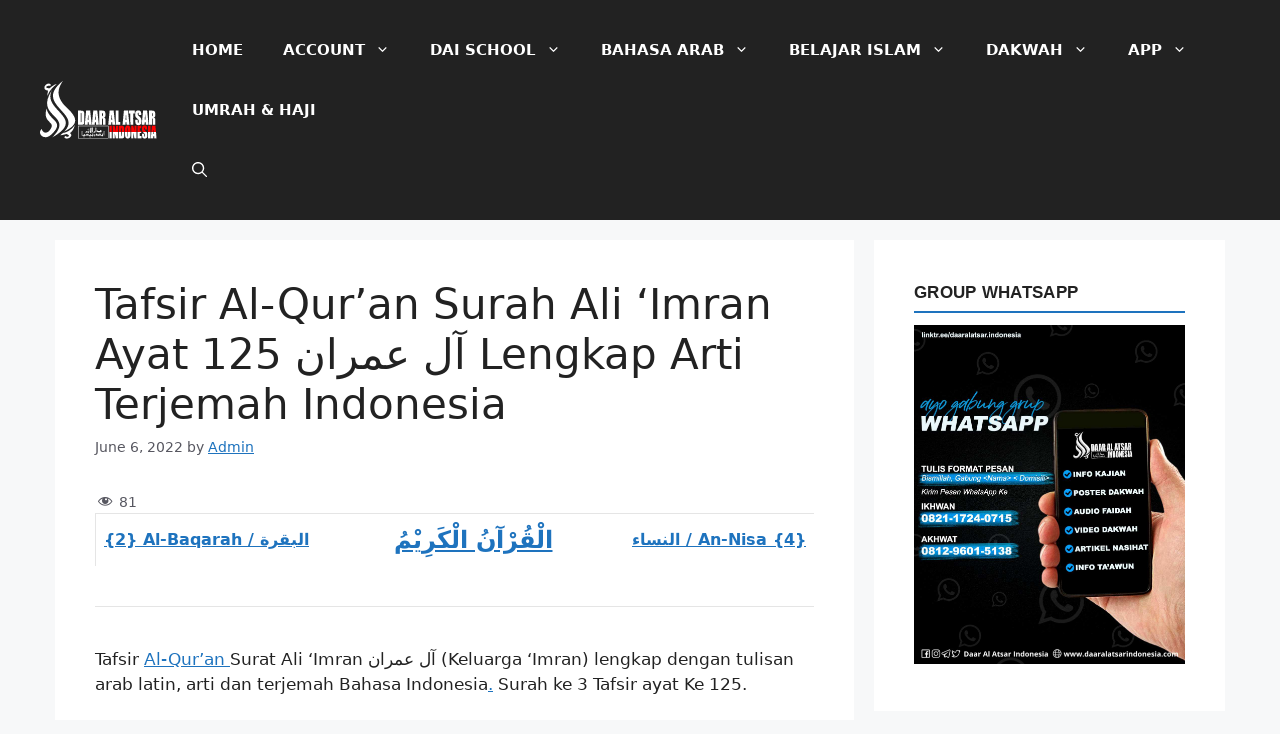

--- FILE ---
content_type: text/html; charset=UTF-8
request_url: https://daaralatsarindonesia.com/tafsir-003-125/
body_size: 29250
content:
<!DOCTYPE html>
<html lang="en-US" prefix="og: http://ogp.me/ns# fb: http://ogp.me/ns/fb#">
<head>
<meta name="MobileOptimized" content="width" />
<meta name="HandheldFriendly" content="true" />
<meta name="generator" content="Drupal 11 (https://www.drupal.org)" />

	<meta charset="UTF-8">
	<meta name='robots' content='index, follow, max-image-preview:large, max-snippet:-1, max-video-preview:-1' />
<meta name="viewport" content="width=device-width, initial-scale=1">
	
	<title>Tafsir Al-Qur&#039;an Surah Ali ‘Imran Ayat 125 آل عمران Lengkap Arti Terjemah Indonesia - Daar Al Atsar Indonesia</title>
	<link rel="canonical" href="https://daaralatsarindonesia.com/tafsir-003-125/" />
	<meta property="og:locale" content="en_US" />
	<meta property="og:type" content="article" />
	<meta property="og:title" content="Tafsir Al-Qur&#039;an Surah Ali ‘Imran Ayat 125 آل عمران Lengkap Arti Terjemah Indonesia - Daar Al Atsar Indonesia" />
	<meta property="og:description" content="{2} Al-Baqarah / البقرة الْقُرْآنُ الْكَرِيْمُ النساء / An-Nisa {4} Tafsir Al-Qur&#8217;an Surat Ali ‘Imran آل عمران (Keluarga ‘Imran) lengkap dengan tulisan arab latin, arti dan terjemah Bahasa Indonesia. Surah ke 3 Tafsir ayat Ke 125. Al-Qur’an Surah Ali ‘Imran Ayat 125 بَلَىٰ ۚ إِنْ تَصْبِرُوا وَتَتَّقُوا وَيَأْتُوكُمْ مِنْ فَوْرِهِمْ هَـٰذَا يُمْدِدْكُمْ رَبُّكُمْ بِخَمْسَةِ آلَافٍ ... Read more" />
	<meta property="og:url" content="https://daaralatsarindonesia.com/tafsir-003-125/" />
	<meta property="og:site_name" content="Daar Al Atsar Indonesia" />
	<meta property="article:publisher" content="http://www.facebook.com/daaralatsarindonesia" />
	<meta property="article:author" content="https://www.facebook.com/daaralatsarid" />
	<meta property="article:published_time" content="2022-06-06T09:44:25+00:00" />
	<meta property="article:modified_time" content="2022-06-17T05:21:18+00:00" />
	<meta property="og:image" content="https://daaralatsarindonesia.com/storage/2020/02/avatar.png" />
	<meta property="og:image:width" content="512" />
	<meta property="og:image:height" content="512" />
	<meta property="og:image:type" content="image/png" />
	<meta name="author" content="Admin" />
	<meta name="twitter:card" content="summary_large_image" />
	<meta name="twitter:creator" content="@daaralatsarid" />
	<meta name="twitter:site" content="@daaralatsar_id" />
	<meta name="twitter:label1" content="Written by" />
	<meta name="twitter:data1" content="Admin" />
	<meta name="twitter:label2" content="Est. reading time" />
	<meta name="twitter:data2" content="5 minutes" />
	<script type="application/ld+json" class="yoast-schema-graph">{"@context":"https://schema.org","@graph":[{"@type":"Article","@id":"https://daaralatsarindonesia.com/tafsir-003-125/#article","isPartOf":{"@id":"https://daaralatsarindonesia.com/tafsir-003-125/"},"author":{"name":"Admin","@id":"https://daaralatsarindonesia.com/#/schema/person/7218b25ecd4b4c9985b8bd6641203be7"},"headline":"Tafsir Al-Qur&#8217;an Surah Ali ‘Imran Ayat 125 آل عمران Lengkap Arti Terjemah Indonesia","datePublished":"2022-06-06T09:44:25+00:00","dateModified":"2022-06-17T05:21:18+00:00","mainEntityOfPage":{"@id":"https://daaralatsarindonesia.com/tafsir-003-125/"},"wordCount":1071,"commentCount":0,"publisher":{"@id":"https://daaralatsarindonesia.com/#organization"},"keywords":["Tafsir Alquran","Tafsir Surat Ali ‘Imran"],"articleSection":["Tafsir al-Qur'an"],"inLanguage":"en-US"},{"@type":"WebPage","@id":"https://daaralatsarindonesia.com/tafsir-003-125/","url":"https://daaralatsarindonesia.com/tafsir-003-125/","name":"Tafsir Al-Qur'an Surah Ali ‘Imran Ayat 125 آل عمران Lengkap Arti Terjemah Indonesia - Daar Al Atsar Indonesia","isPartOf":{"@id":"https://daaralatsarindonesia.com/#website"},"datePublished":"2022-06-06T09:44:25+00:00","dateModified":"2022-06-17T05:21:18+00:00","breadcrumb":{"@id":"https://daaralatsarindonesia.com/tafsir-003-125/#breadcrumb"},"inLanguage":"en-US","potentialAction":[{"@type":"ReadAction","target":["https://daaralatsarindonesia.com/tafsir-003-125/"]}]},{"@type":"BreadcrumbList","@id":"https://daaralatsarindonesia.com/tafsir-003-125/#breadcrumb","itemListElement":[{"@type":"ListItem","position":1,"name":"Home","item":"https://daaralatsarindonesia.com/"},{"@type":"ListItem","position":2,"name":"Tafsir Al-Qur&#8217;an Surah Ali ‘Imran Ayat 125 آل عمران Lengkap Arti Terjemah Indonesia"}]},{"@type":"WebSite","@id":"https://daaralatsarindonesia.com/#website","url":"https://daaralatsarindonesia.com/","name":"Daar Al Atsar Indonesia","description":"Kokoh Aqidahnya, Ittiba Amal Shalihnya","publisher":{"@id":"https://daaralatsarindonesia.com/#organization"},"alternateName":"Darul Atsar Indonesia","potentialAction":[{"@type":"SearchAction","target":{"@type":"EntryPoint","urlTemplate":"https://daaralatsarindonesia.com/?s={search_term_string}"},"query-input":{"@type":"PropertyValueSpecification","valueRequired":true,"valueName":"search_term_string"}}],"inLanguage":"en-US"},{"@type":"Organization","@id":"https://daaralatsarindonesia.com/#organization","name":"Yayasan Daar Al Atsar Indonesia","url":"https://daaralatsarindonesia.com/","logo":{"@type":"ImageObject","inLanguage":"en-US","@id":"https://daaralatsarindonesia.com/#/schema/logo/image/","url":"https://daaralatsarindonesia.com/storage/2020/02/avatar.png","contentUrl":"https://daaralatsarindonesia.com/storage/2020/02/avatar.png","width":512,"height":512,"caption":"Yayasan Daar Al Atsar Indonesia"},"image":{"@id":"https://daaralatsarindonesia.com/#/schema/logo/image/"},"sameAs":["http://www.facebook.com/daaralatsarindonesia","https://x.com/daaralatsar_id","http://www.instagram.com/daaralatsar.indonesia","https://www.linkedin.com/in/daaralatsarindonesia/","https://id.pinterest.com/daaralatsar_indonesia/","https://www.youtube.com/channel/UCJPOQrVzhoPP5__0o4lRFPQ"]},{"@type":"Person","@id":"https://daaralatsarindonesia.com/#/schema/person/7218b25ecd4b4c9985b8bd6641203be7","name":"Admin","image":{"@type":"ImageObject","inLanguage":"en-US","@id":"https://daaralatsarindonesia.com/#/schema/person/image/","url":"https://daaralatsarindonesia.com/storage/2025/09/admin_avatar_1-96x96.jpg","contentUrl":"https://daaralatsarindonesia.com/storage/2025/09/admin_avatar_1-96x96.jpg","caption":"Admin"},"description":"Admin Yayasan Daar Al Atsar Indonesia","sameAs":["https://daaralatsarindonesia.com","https://www.facebook.com/daaralatsarid","https://www.instagram.com/daaralatsarid/","https://id.pinterest.com/daaralatsarid/","https://x.com/daaralatsarid","https://www.youtube.com/channel/UCJPOQrVzhoPP5__0o4lRFPQ","https://www.tumblr.com/blog/daaralatsarid"],"url":"https://daaralatsarindonesia.com/writer/admin/"}]}</script>
	


<link rel='dns-prefetch' href='//static.addtoany.com' />
<link rel="alternate" type="application/rss+xml" title="Daar Al Atsar Indonesia &raquo; Feed" href="https://daaralatsarindonesia.com/feed/" />
<link rel="alternate" title="oEmbed (JSON)" type="application/json+oembed" href="https://daaralatsarindonesia.com/wp-json/oembed/1.0/embed?url=https%3A%2F%2Fdaaralatsarindonesia.com%2Ftafsir-003-125%2F" />
<link rel="alternate" title="oEmbed (XML)" type="text/xml+oembed" href="https://daaralatsarindonesia.com/wp-json/oembed/1.0/embed?url=https%3A%2F%2Fdaaralatsarindonesia.com%2Ftafsir-003-125%2F&#038;format=xml" />
<style id='wp-img-auto-sizes-contain-inline-css'>
img:is([sizes=auto i],[sizes^="auto," i]){contain-intrinsic-size:3000px 1500px}
/*# sourceURL=wp-img-auto-sizes-contain-inline-css */
</style>
<link rel='stylesheet' id='dashicons-css' href='https://daaralatsarindonesia.com/lib/css/dashicons.min.css?rnd=72659' media='all' />
<link rel='stylesheet' id='post-views-counter-frontend-css' href='https://daaralatsarindonesia.com/core/modules/577b2e00a1/css/frontend.css?rnd=72659' media='all' />
<style id='wp-emoji-styles-inline-css'>

	img.wp-smiley, img.emoji {
		display: inline !important;
		border: none !important;
		box-shadow: none !important;
		height: 1em !important;
		width: 1em !important;
		margin: 0 0.07em !important;
		vertical-align: -0.1em !important;
		background: none !important;
		padding: 0 !important;
	}
/*# sourceURL=wp-emoji-styles-inline-css */
</style>
<style id='wp-block-library-inline-css'>
:root{--wp-block-synced-color:#7a00df;--wp-block-synced-color--rgb:122,0,223;--wp-bound-block-color:var(--wp-block-synced-color);--wp-editor-canvas-background:#ddd;--wp-admin-theme-color:#007cba;--wp-admin-theme-color--rgb:0,124,186;--wp-admin-theme-color-darker-10:#006ba1;--wp-admin-theme-color-darker-10--rgb:0,107,160.5;--wp-admin-theme-color-darker-20:#005a87;--wp-admin-theme-color-darker-20--rgb:0,90,135;--wp-admin-border-width-focus:2px}@media (min-resolution:192dpi){:root{--wp-admin-border-width-focus:1.5px}}.wp-element-button{cursor:pointer}:root .has-very-light-gray-background-color{background-color:#eee}:root .has-very-dark-gray-background-color{background-color:#313131}:root .has-very-light-gray-color{color:#eee}:root .has-very-dark-gray-color{color:#313131}:root .has-vivid-green-cyan-to-vivid-cyan-blue-gradient-background{background:linear-gradient(135deg,#00d084,#0693e3)}:root .has-purple-crush-gradient-background{background:linear-gradient(135deg,#34e2e4,#4721fb 50%,#ab1dfe)}:root .has-hazy-dawn-gradient-background{background:linear-gradient(135deg,#faaca8,#dad0ec)}:root .has-subdued-olive-gradient-background{background:linear-gradient(135deg,#fafae1,#67a671)}:root .has-atomic-cream-gradient-background{background:linear-gradient(135deg,#fdd79a,#004a59)}:root .has-nightshade-gradient-background{background:linear-gradient(135deg,#330968,#31cdcf)}:root .has-midnight-gradient-background{background:linear-gradient(135deg,#020381,#2874fc)}:root{--wp--preset--font-size--normal:16px;--wp--preset--font-size--huge:42px}.has-regular-font-size{font-size:1em}.has-larger-font-size{font-size:2.625em}.has-normal-font-size{font-size:var(--wp--preset--font-size--normal)}.has-huge-font-size{font-size:var(--wp--preset--font-size--huge)}.has-text-align-center{text-align:center}.has-text-align-left{text-align:left}.has-text-align-right{text-align:right}.has-fit-text{white-space:nowrap!important}#end-resizable-editor-section{display:none}.aligncenter{clear:both}.items-justified-left{justify-content:flex-start}.items-justified-center{justify-content:center}.items-justified-right{justify-content:flex-end}.items-justified-space-between{justify-content:space-between}.screen-reader-text{border:0;clip-path:inset(50%);height:1px;margin:-1px;overflow:hidden;padding:0;position:absolute;width:1px;word-wrap:normal!important}.screen-reader-text:focus{background-color:#ddd;clip-path:none;color:#444;display:block;font-size:1em;height:auto;left:5px;line-height:normal;padding:15px 23px 14px;text-decoration:none;top:5px;width:auto;z-index:100000}html :where(.has-border-color){border-style:solid}html :where([style*=border-top-color]){border-top-style:solid}html :where([style*=border-right-color]){border-right-style:solid}html :where([style*=border-bottom-color]){border-bottom-style:solid}html :where([style*=border-left-color]){border-left-style:solid}html :where([style*=border-width]){border-style:solid}html :where([style*=border-top-width]){border-top-style:solid}html :where([style*=border-right-width]){border-right-style:solid}html :where([style*=border-bottom-width]){border-bottom-style:solid}html :where([style*=border-left-width]){border-left-style:solid}html :where(img[class*=wp-image-]){height:auto;max-width:100%}:where(figure){margin:0 0 1em}html :where(.is-position-sticky){--wp-admin--admin-bar--position-offset:var(--wp-admin--admin-bar--height,0px)}@media screen and (max-width:600px){html :where(.is-position-sticky){--wp-admin--admin-bar--position-offset:0px}}

/*# sourceURL=wp-block-library-inline-css */
</style><style id='global-styles-inline-css'>
:root{--wp--preset--aspect-ratio--square: 1;--wp--preset--aspect-ratio--4-3: 4/3;--wp--preset--aspect-ratio--3-4: 3/4;--wp--preset--aspect-ratio--3-2: 3/2;--wp--preset--aspect-ratio--2-3: 2/3;--wp--preset--aspect-ratio--16-9: 16/9;--wp--preset--aspect-ratio--9-16: 9/16;--wp--preset--color--black: #000000;--wp--preset--color--cyan-bluish-gray: #abb8c3;--wp--preset--color--white: #ffffff;--wp--preset--color--pale-pink: #f78da7;--wp--preset--color--vivid-red: #cf2e2e;--wp--preset--color--luminous-vivid-orange: #ff6900;--wp--preset--color--luminous-vivid-amber: #fcb900;--wp--preset--color--light-green-cyan: #7bdcb5;--wp--preset--color--vivid-green-cyan: #00d084;--wp--preset--color--pale-cyan-blue: #8ed1fc;--wp--preset--color--vivid-cyan-blue: #0693e3;--wp--preset--color--vivid-purple: #9b51e0;--wp--preset--color--contrast: var(--contrast);--wp--preset--color--contrast-2: var(--contrast-2);--wp--preset--color--contrast-3: var(--contrast-3);--wp--preset--color--base: var(--base);--wp--preset--color--base-2: var(--base-2);--wp--preset--color--base-3: var(--base-3);--wp--preset--color--accent: var(--accent);--wp--preset--gradient--vivid-cyan-blue-to-vivid-purple: linear-gradient(135deg,rgb(6,147,227) 0%,rgb(155,81,224) 100%);--wp--preset--gradient--light-green-cyan-to-vivid-green-cyan: linear-gradient(135deg,rgb(122,220,180) 0%,rgb(0,208,130) 100%);--wp--preset--gradient--luminous-vivid-amber-to-luminous-vivid-orange: linear-gradient(135deg,rgb(252,185,0) 0%,rgb(255,105,0) 100%);--wp--preset--gradient--luminous-vivid-orange-to-vivid-red: linear-gradient(135deg,rgb(255,105,0) 0%,rgb(207,46,46) 100%);--wp--preset--gradient--very-light-gray-to-cyan-bluish-gray: linear-gradient(135deg,rgb(238,238,238) 0%,rgb(169,184,195) 100%);--wp--preset--gradient--cool-to-warm-spectrum: linear-gradient(135deg,rgb(74,234,220) 0%,rgb(151,120,209) 20%,rgb(207,42,186) 40%,rgb(238,44,130) 60%,rgb(251,105,98) 80%,rgb(254,248,76) 100%);--wp--preset--gradient--blush-light-purple: linear-gradient(135deg,rgb(255,206,236) 0%,rgb(152,150,240) 100%);--wp--preset--gradient--blush-bordeaux: linear-gradient(135deg,rgb(254,205,165) 0%,rgb(254,45,45) 50%,rgb(107,0,62) 100%);--wp--preset--gradient--luminous-dusk: linear-gradient(135deg,rgb(255,203,112) 0%,rgb(199,81,192) 50%,rgb(65,88,208) 100%);--wp--preset--gradient--pale-ocean: linear-gradient(135deg,rgb(255,245,203) 0%,rgb(182,227,212) 50%,rgb(51,167,181) 100%);--wp--preset--gradient--electric-grass: linear-gradient(135deg,rgb(202,248,128) 0%,rgb(113,206,126) 100%);--wp--preset--gradient--midnight: linear-gradient(135deg,rgb(2,3,129) 0%,rgb(40,116,252) 100%);--wp--preset--font-size--small: 13px;--wp--preset--font-size--medium: 20px;--wp--preset--font-size--large: 36px;--wp--preset--font-size--x-large: 42px;--wp--preset--spacing--20: 0.44rem;--wp--preset--spacing--30: 0.67rem;--wp--preset--spacing--40: 1rem;--wp--preset--spacing--50: 1.5rem;--wp--preset--spacing--60: 2.25rem;--wp--preset--spacing--70: 3.38rem;--wp--preset--spacing--80: 5.06rem;--wp--preset--shadow--natural: 6px 6px 9px rgba(0, 0, 0, 0.2);--wp--preset--shadow--deep: 12px 12px 50px rgba(0, 0, 0, 0.4);--wp--preset--shadow--sharp: 6px 6px 0px rgba(0, 0, 0, 0.2);--wp--preset--shadow--outlined: 6px 6px 0px -3px rgb(255, 255, 255), 6px 6px rgb(0, 0, 0);--wp--preset--shadow--crisp: 6px 6px 0px rgb(0, 0, 0);}:where(.is-layout-flex){gap: 0.5em;}:where(.is-layout-grid){gap: 0.5em;}body .is-layout-flex{display: flex;}.is-layout-flex{flex-wrap: wrap;align-items: center;}.is-layout-flex > :is(*, div){margin: 0;}body .is-layout-grid{display: grid;}.is-layout-grid > :is(*, div){margin: 0;}:where(.wp-block-columns.is-layout-flex){gap: 2em;}:where(.wp-block-columns.is-layout-grid){gap: 2em;}:where(.wp-block-post-template.is-layout-flex){gap: 1.25em;}:where(.wp-block-post-template.is-layout-grid){gap: 1.25em;}.has-black-color{color: var(--wp--preset--color--black) !important;}.has-cyan-bluish-gray-color{color: var(--wp--preset--color--cyan-bluish-gray) !important;}.has-white-color{color: var(--wp--preset--color--white) !important;}.has-pale-pink-color{color: var(--wp--preset--color--pale-pink) !important;}.has-vivid-red-color{color: var(--wp--preset--color--vivid-red) !important;}.has-luminous-vivid-orange-color{color: var(--wp--preset--color--luminous-vivid-orange) !important;}.has-luminous-vivid-amber-color{color: var(--wp--preset--color--luminous-vivid-amber) !important;}.has-light-green-cyan-color{color: var(--wp--preset--color--light-green-cyan) !important;}.has-vivid-green-cyan-color{color: var(--wp--preset--color--vivid-green-cyan) !important;}.has-pale-cyan-blue-color{color: var(--wp--preset--color--pale-cyan-blue) !important;}.has-vivid-cyan-blue-color{color: var(--wp--preset--color--vivid-cyan-blue) !important;}.has-vivid-purple-color{color: var(--wp--preset--color--vivid-purple) !important;}.has-black-background-color{background-color: var(--wp--preset--color--black) !important;}.has-cyan-bluish-gray-background-color{background-color: var(--wp--preset--color--cyan-bluish-gray) !important;}.has-white-background-color{background-color: var(--wp--preset--color--white) !important;}.has-pale-pink-background-color{background-color: var(--wp--preset--color--pale-pink) !important;}.has-vivid-red-background-color{background-color: var(--wp--preset--color--vivid-red) !important;}.has-luminous-vivid-orange-background-color{background-color: var(--wp--preset--color--luminous-vivid-orange) !important;}.has-luminous-vivid-amber-background-color{background-color: var(--wp--preset--color--luminous-vivid-amber) !important;}.has-light-green-cyan-background-color{background-color: var(--wp--preset--color--light-green-cyan) !important;}.has-vivid-green-cyan-background-color{background-color: var(--wp--preset--color--vivid-green-cyan) !important;}.has-pale-cyan-blue-background-color{background-color: var(--wp--preset--color--pale-cyan-blue) !important;}.has-vivid-cyan-blue-background-color{background-color: var(--wp--preset--color--vivid-cyan-blue) !important;}.has-vivid-purple-background-color{background-color: var(--wp--preset--color--vivid-purple) !important;}.has-black-border-color{border-color: var(--wp--preset--color--black) !important;}.has-cyan-bluish-gray-border-color{border-color: var(--wp--preset--color--cyan-bluish-gray) !important;}.has-white-border-color{border-color: var(--wp--preset--color--white) !important;}.has-pale-pink-border-color{border-color: var(--wp--preset--color--pale-pink) !important;}.has-vivid-red-border-color{border-color: var(--wp--preset--color--vivid-red) !important;}.has-luminous-vivid-orange-border-color{border-color: var(--wp--preset--color--luminous-vivid-orange) !important;}.has-luminous-vivid-amber-border-color{border-color: var(--wp--preset--color--luminous-vivid-amber) !important;}.has-light-green-cyan-border-color{border-color: var(--wp--preset--color--light-green-cyan) !important;}.has-vivid-green-cyan-border-color{border-color: var(--wp--preset--color--vivid-green-cyan) !important;}.has-pale-cyan-blue-border-color{border-color: var(--wp--preset--color--pale-cyan-blue) !important;}.has-vivid-cyan-blue-border-color{border-color: var(--wp--preset--color--vivid-cyan-blue) !important;}.has-vivid-purple-border-color{border-color: var(--wp--preset--color--vivid-purple) !important;}.has-vivid-cyan-blue-to-vivid-purple-gradient-background{background: var(--wp--preset--gradient--vivid-cyan-blue-to-vivid-purple) !important;}.has-light-green-cyan-to-vivid-green-cyan-gradient-background{background: var(--wp--preset--gradient--light-green-cyan-to-vivid-green-cyan) !important;}.has-luminous-vivid-amber-to-luminous-vivid-orange-gradient-background{background: var(--wp--preset--gradient--luminous-vivid-amber-to-luminous-vivid-orange) !important;}.has-luminous-vivid-orange-to-vivid-red-gradient-background{background: var(--wp--preset--gradient--luminous-vivid-orange-to-vivid-red) !important;}.has-very-light-gray-to-cyan-bluish-gray-gradient-background{background: var(--wp--preset--gradient--very-light-gray-to-cyan-bluish-gray) !important;}.has-cool-to-warm-spectrum-gradient-background{background: var(--wp--preset--gradient--cool-to-warm-spectrum) !important;}.has-blush-light-purple-gradient-background{background: var(--wp--preset--gradient--blush-light-purple) !important;}.has-blush-bordeaux-gradient-background{background: var(--wp--preset--gradient--blush-bordeaux) !important;}.has-luminous-dusk-gradient-background{background: var(--wp--preset--gradient--luminous-dusk) !important;}.has-pale-ocean-gradient-background{background: var(--wp--preset--gradient--pale-ocean) !important;}.has-electric-grass-gradient-background{background: var(--wp--preset--gradient--electric-grass) !important;}.has-midnight-gradient-background{background: var(--wp--preset--gradient--midnight) !important;}.has-small-font-size{font-size: var(--wp--preset--font-size--small) !important;}.has-medium-font-size{font-size: var(--wp--preset--font-size--medium) !important;}.has-large-font-size{font-size: var(--wp--preset--font-size--large) !important;}.has-x-large-font-size{font-size: var(--wp--preset--font-size--x-large) !important;}
/*# sourceURL=global-styles-inline-css */
</style>

<style id='classic-theme-styles-inline-css'>
/*! This file is auto-generated */
.wp-block-button__link{color:#fff;background-color:#32373c;border-radius:9999px;box-shadow:none;text-decoration:none;padding:calc(.667em + 2px) calc(1.333em + 2px);font-size:1.125em}.wp-block-file__button{background:#32373c;color:#fff;text-decoration:none}
/*# sourceURL=/wp-includes/css/classic-themes.min.css */
</style>
<link rel='stylesheet' id='fontawesome-css' href='https://daaralatsarindonesia.com/core/modules/6984a1870d/assets/library/fontawesome/css/all.min.css?rnd=72659' media='all' />
<link rel='stylesheet' id='wpness-grid-css' href='https://daaralatsarindonesia.com/core/modules/6984a1870d/assets/library/wpness-grid/wpness-grid.css?rnd=72659' media='all' />
<link rel='stylesheet' id='animate-css' href='https://daaralatsarindonesia.com/core/modules/6984a1870d/assets/library/animatecss/animate.min.css?rnd=72659' media='all' />
<link rel='stylesheet' id='wp-components-css' href='https://daaralatsarindonesia.com/lib/css/dist/components/style.min.css?rnd=72659' media='all' />
<link rel='stylesheet' id='wp-preferences-css' href='https://daaralatsarindonesia.com/lib/css/dist/preferences/style.min.css?rnd=72659' media='all' />
<link rel='stylesheet' id='wp-block-editor-css' href='https://daaralatsarindonesia.com/lib/css/dist/block-editor/style.min.css?rnd=72659' media='all' />
<link rel='stylesheet' id='wp-reusable-blocks-css' href='https://daaralatsarindonesia.com/lib/css/dist/reusable-blocks/style.min.css?rnd=72659' media='all' />
<link rel='stylesheet' id='wp-patterns-css' href='https://daaralatsarindonesia.com/lib/css/dist/patterns/style.min.css?rnd=72659' media='all' />
<link rel='stylesheet' id='wp-editor-css' href='https://daaralatsarindonesia.com/lib/css/dist/editor/style.min.css?rnd=72659' media='all' />
<link rel='stylesheet' id='gutentor-css' href='https://daaralatsarindonesia.com/core/modules/6984a1870d/dist/blocks.style.build.css?rnd=72659' media='all' />
<link rel='stylesheet' id='generate-widget-areas-css' href='https://daaralatsarindonesia.com/core/views/711058531c/assets/css/components/widget-areas.min.css?rnd=72659' media='all' />
<link rel='stylesheet' id='generate-style-css' href='https://daaralatsarindonesia.com/core/views/711058531c/assets/css/main.min.css?rnd=72659' media='all' />
<style id='generate-style-inline-css'>
body{background-color:var(--base-2);color:var(--contrast);}a{color:var(--accent);}a{text-decoration:underline;}.entry-title a, .site-branding a, a.button, .wp-block-button__link, .main-navigation a{text-decoration:none;}a:hover, a:focus, a:active{color:var(--contrast);}.wp-block-group__inner-container{max-width:1200px;margin-left:auto;margin-right:auto;}.site-header .header-image{width:130px;}.generate-back-to-top{font-size:20px;border-radius:3px;position:fixed;bottom:30px;right:30px;line-height:40px;width:40px;text-align:center;z-index:10;transition:opacity 300ms ease-in-out;opacity:0.1;transform:translateY(1000px);}.generate-back-to-top__show{opacity:1;transform:translateY(0);}:root{--contrast:#222222;--contrast-2:#575760;--contrast-3:#b2b2be;--base:#f0f0f0;--base-2:#f7f8f9;--base-3:#ffffff;--accent:#1e73be;}:root .has-contrast-color{color:var(--contrast);}:root .has-contrast-background-color{background-color:var(--contrast);}:root .has-contrast-2-color{color:var(--contrast-2);}:root .has-contrast-2-background-color{background-color:var(--contrast-2);}:root .has-contrast-3-color{color:var(--contrast-3);}:root .has-contrast-3-background-color{background-color:var(--contrast-3);}:root .has-base-color{color:var(--base);}:root .has-base-background-color{background-color:var(--base);}:root .has-base-2-color{color:var(--base-2);}:root .has-base-2-background-color{background-color:var(--base-2);}:root .has-base-3-color{color:var(--base-3);}:root .has-base-3-background-color{background-color:var(--base-3);}:root .has-accent-color{color:var(--accent);}:root .has-accent-background-color{background-color:var(--accent);}.gp-modal:not(.gp-modal--open):not(.gp-modal--transition){display:none;}.gp-modal--transition:not(.gp-modal--open){pointer-events:none;}.gp-modal-overlay:not(.gp-modal-overlay--open):not(.gp-modal--transition){display:none;}.gp-modal__overlay{display:none;position:fixed;top:0;left:0;right:0;bottom:0;background:rgba(0,0,0,0.2);display:flex;justify-content:center;align-items:center;z-index:10000;backdrop-filter:blur(3px);transition:opacity 500ms ease;opacity:0;}.gp-modal--open:not(.gp-modal--transition) .gp-modal__overlay{opacity:1;}.gp-modal__container{max-width:100%;max-height:100vh;transform:scale(0.9);transition:transform 500ms ease;padding:0 10px;}.gp-modal--open:not(.gp-modal--transition) .gp-modal__container{transform:scale(1);}.search-modal-fields{display:flex;}.gp-search-modal .gp-modal__overlay{align-items:flex-start;padding-top:25vh;background:var(--gp-search-modal-overlay-bg-color);}.search-modal-form{width:500px;max-width:100%;background-color:var(--gp-search-modal-bg-color);color:var(--gp-search-modal-text-color);}.search-modal-form .search-field, .search-modal-form .search-field:focus{width:100%;height:60px;background-color:transparent;border:0;appearance:none;color:currentColor;}.search-modal-fields button, .search-modal-fields button:active, .search-modal-fields button:focus, .search-modal-fields button:hover{background-color:transparent;border:0;color:currentColor;width:60px;}.top-bar{background-color:#636363;color:#ffffff;}.top-bar a{color:#ffffff;}.top-bar a:hover{color:#303030;}.site-header{background-color:#222222;}.main-title a,.main-title a:hover{color:#ffffff;}.site-description{color:#f7f8f9;}.mobile-menu-control-wrapper .menu-toggle,.mobile-menu-control-wrapper .menu-toggle:hover,.mobile-menu-control-wrapper .menu-toggle:focus,.has-inline-mobile-toggle #site-navigation.toggled{background-color:rgba(0, 0, 0, 0.02);}.main-navigation,.main-navigation ul ul{background-color:#222222;}.main-navigation .main-nav ul li a, .main-navigation .menu-toggle, .main-navigation .menu-bar-items{color:#ffffff;}.main-navigation .main-nav ul li:not([class*="current-menu-"]):hover > a, .main-navigation .main-nav ul li:not([class*="current-menu-"]):focus > a, .main-navigation .main-nav ul li.sfHover:not([class*="current-menu-"]) > a, .main-navigation .menu-bar-item:hover > a, .main-navigation .menu-bar-item.sfHover > a{color:var(--accent);}button.menu-toggle:hover,button.menu-toggle:focus{color:#ffffff;}.main-navigation .main-nav ul li[class*="current-menu-"] > a{color:var(--accent);}.navigation-search input[type="search"],.navigation-search input[type="search"]:active, .navigation-search input[type="search"]:focus, .main-navigation .main-nav ul li.search-item.active > a, .main-navigation .menu-bar-items .search-item.active > a{color:var(--accent);}.main-navigation ul ul{background-color:#222222;}.separate-containers .inside-article, .separate-containers .comments-area, .separate-containers .page-header, .one-container .container, .separate-containers .paging-navigation, .inside-page-header{background-color:var(--base-3);}.entry-title a{color:var(--contrast);}.entry-title a:hover{color:var(--contrast-2);}.entry-meta{color:var(--contrast-2);}.sidebar .widget{background-color:var(--base-3);}.footer-widgets{color:#ffffff;background-color:#222222;}.footer-widgets a{color:var(--accent);}.footer-widgets a:hover{color:var(--base-3);}.footer-widgets .widget-title{color:#fffcfc;}.site-info{background-color:var(--base-3);}input[type="text"],input[type="email"],input[type="url"],input[type="password"],input[type="search"],input[type="tel"],input[type="number"],textarea,select{color:var(--contrast);background-color:var(--base-2);border-color:var(--base);}input[type="text"]:focus,input[type="email"]:focus,input[type="url"]:focus,input[type="password"]:focus,input[type="search"]:focus,input[type="tel"]:focus,input[type="number"]:focus,textarea:focus,select:focus{color:var(--contrast);background-color:var(--base-2);border-color:var(--contrast-3);}button,html input[type="button"],input[type="reset"],input[type="submit"],a.button,a.wp-block-button__link:not(.has-background){color:#ffffff;background-color:#55555e;}button:hover,html input[type="button"]:hover,input[type="reset"]:hover,input[type="submit"]:hover,a.button:hover,button:focus,html input[type="button"]:focus,input[type="reset"]:focus,input[type="submit"]:focus,a.button:focus,a.wp-block-button__link:not(.has-background):active,a.wp-block-button__link:not(.has-background):focus,a.wp-block-button__link:not(.has-background):hover{color:#ffffff;background-color:#3f4047;}a.generate-back-to-top{background-color:rgba( 0,0,0,0.4 );color:#ffffff;}a.generate-back-to-top:hover,a.generate-back-to-top:focus{background-color:rgba( 0,0,0,0.6 );color:#ffffff;}:root{--gp-search-modal-bg-color:var(--base-3);--gp-search-modal-text-color:var(--contrast);--gp-search-modal-overlay-bg-color:rgba(0,0,0,0.2);}@media (max-width:768px){.main-navigation .menu-bar-item:hover > a, .main-navigation .menu-bar-item.sfHover > a{background:none;color:#ffffff;}}.nav-below-header .main-navigation .inside-navigation.grid-container, .nav-above-header .main-navigation .inside-navigation.grid-container{padding:0px 20px 0px 20px;}.site-main .wp-block-group__inner-container{padding:40px;}.separate-containers .paging-navigation{padding-top:20px;padding-bottom:20px;}.entry-content .alignwide, body:not(.no-sidebar) .entry-content .alignfull{margin-left:-40px;width:calc(100% + 80px);max-width:calc(100% + 80px);}.rtl .menu-item-has-children .dropdown-menu-toggle{padding-left:20px;}.rtl .main-navigation .main-nav ul li.menu-item-has-children > a{padding-right:20px;}@media (max-width:768px){.separate-containers .inside-article, .separate-containers .comments-area, .separate-containers .page-header, .separate-containers .paging-navigation, .one-container .site-content, .inside-page-header{padding:30px;}.site-main .wp-block-group__inner-container{padding:30px;}.inside-top-bar{padding-right:30px;padding-left:30px;}.inside-header{padding-right:30px;padding-left:30px;}.widget-area .widget{padding-top:30px;padding-right:30px;padding-bottom:30px;padding-left:30px;}.footer-widgets-container{padding-top:30px;padding-right:30px;padding-bottom:30px;padding-left:30px;}.inside-site-info{padding-right:30px;padding-left:30px;}.entry-content .alignwide, body:not(.no-sidebar) .entry-content .alignfull{margin-left:-30px;width:calc(100% + 60px);max-width:calc(100% + 60px);}.one-container .site-main .paging-navigation{margin-bottom:20px;}}/* End cached CSS */.is-right-sidebar{width:30%;}.is-left-sidebar{width:30%;}.site-content .content-area{width:70%;}@media (max-width:768px){.main-navigation .menu-toggle,.sidebar-nav-mobile:not(#sticky-placeholder){display:block;}.main-navigation ul,.gen-sidebar-nav,.main-navigation:not(.slideout-navigation):not(.toggled) .main-nav > ul,.has-inline-mobile-toggle #site-navigation .inside-navigation > *:not(.navigation-search):not(.main-nav){display:none;}.nav-align-right .inside-navigation,.nav-align-center .inside-navigation{justify-content:space-between;}.has-inline-mobile-toggle .mobile-menu-control-wrapper{display:flex;flex-wrap:wrap;}.has-inline-mobile-toggle .inside-header{flex-direction:row;text-align:left;flex-wrap:wrap;}.has-inline-mobile-toggle .header-widget,.has-inline-mobile-toggle #site-navigation{flex-basis:100%;}.nav-float-left .has-inline-mobile-toggle #site-navigation{order:10;}}
/*# sourceURL=generate-style-inline-css */
</style>
<link rel='stylesheet' id='tablepress-default-css' href='https://daaralatsarindonesia.com/core/tablepress-combined.min.css?rnd=72659' media='all' />
<link rel='stylesheet' id='addtoany-css' href='https://daaralatsarindonesia.com/core/modules/3b8403f15d/addtoany.min.css?rnd=72659' media='all' />
<link rel='stylesheet' id='wppcp_front_css-css' href='https://daaralatsarindonesia.com/core/modules/0b1252b7ee/css/wppcp-front.css?rnd=72659' media='all' />
<script type="text/javascript">
            window._nslDOMReady = (function () {
                const executedCallbacks = new Set();
            
                return function (callback) {
                    /**
                    * Third parties might dispatch DOMContentLoaded events, so we need to ensure that we only run our callback once!
                    */
                    if (executedCallbacks.has(callback)) return;
            
                    const wrappedCallback = function () {
                        if (executedCallbacks.has(callback)) return;
                        executedCallbacks.add(callback);
                        callback();
                    };
            
                    if (document.readyState === "complete" || document.readyState === "interactive") {
                        wrappedCallback();
                    } else {
                        document.addEventListener("DOMContentLoaded", wrappedCallback);
                    }
                };
            })();
        </script><script src="https://daaralatsarindonesia.com/lib/js/jquery/jquery.min.js?rnd=72659" id="jquery-core-js"></script>
<script src="https://daaralatsarindonesia.com/lib/js/jquery/jquery-migrate.min.js?rnd=72659" id="jquery-migrate-js"></script>
<script id="addtoany-core-js-before">
window.a2a_config=window.a2a_config||{};a2a_config.callbacks=[];a2a_config.overlays=[];a2a_config.templates={};
a2a_config.callbacks.push({ready:function(){document.querySelectorAll(".a2a_s_undefined").forEach(function(emptyIcon){emptyIcon.parentElement.style.display="none";})}});

//# sourceURL=addtoany-core-js-before
</script>
<script defer src="https://static.addtoany.com/menu/page.js" id="addtoany-core-js"></script>
<script defer src="https://daaralatsarindonesia.com/core/modules/3b8403f15d/addtoany.min.js?rnd=72659" id="addtoany-jquery-js"></script>
<link rel='shortlink' href='https://daaralatsarindonesia.com/?p=11903' />
<style>
.below-header-full-width {
    width: 100%;
    background-color: #f9f9f9; /* ubah warna sesuai kebutuhan */
    padding: 20px 0;
}

.below-header-widget {
    max-width: 1200px;
    margin: 0 auto;
    padding: 0 20px;
}
</style>

<script async src="https://www.googletagmanager.com/gtag/js?id=G-89NQ8M7F1Q"></script>
<script>
  window.dataLayer = window.dataLayer || [];
  function gtag(){dataLayer.push(arguments);}
  gtag('js', new Date());

  gtag('config', 'G-89NQ8M7F1Q');
</script>


<script async src="https://www.googletagmanager.com/gtag/js?id=UA-158210568-1"></script>
<script>
  window.dataLayer = window.dataLayer || [];
  function gtag(){dataLayer.push(arguments);}
  gtag('js', new Date());

  gtag('config', 'UA-158210568-1');
</script>

<link rel="stylesheet" href="/wp-content/fonts/custom-fonts/qsurah_name.css">

<meta name="google-site-verification" content="iaIKHrX1iUhIRRO6ZTccwRLOOIHf90lxLEJ_fV5IBUk" />
<meta name="yandex-verification" content="d699a00372478982" />
<meta name="description" content="Yayasan Daar Al Atsar Indonesia adalah Lembaga Pendidikan dan Dakwah Islam yang fokus pada Bimbingan Belajar Bahasa Arab, Rumah Tahfiz Al Quran dan Dakwah Kajian Islam berdasarkan Al Quran, Sunnah serta Pemahaman Salafush Shalih (Para Sahabat)" />
<meta name="keywords" content="bahasa arab, kajian sunnah, kajian islam, belajar bahasa arab, sunnah, al quran, salaf, islam, muslim, manhaj, darul atsar, tahfiz, alquran, tauhid, donasi" />

<style>
    /* Gaya tombol pemutar */
     .play-button {
      display: inline-flex;
      align-items: center;
      padding: 0 15px;  /* Mengurangi padding */
      font-size: 16px;
      line-height: 16px; /* Tinggi setara dengan ukuran font */
      text-align: center;
      text-decoration: none;
      cursor: pointer;
      border: 2px solid #3498db;
      border-radius: 5px;
      color: #3498db;
      background-color: #fff;
      transition: background-color 0.3s, color 0.3s;
    }

    /* Gaya ikon play */
    .play-icon::before {
      content: '25B6';  /* Unicode karakter untuk ikon play */
      margin-right: 5px;
      font-size: 1.2em;   /* Ukuran ikon */
    }

    /* Gaya saat kursor mengarahkan tombol */
    .play-button:hover {
      background-color: #3498db;
      color: #fff;
    }
</style>
<link rel="icon" href="https://daaralatsarindonesia.com/storage/2020/02/cropped-FavIcon-1-32x32.png" sizes="32x32" />
<link rel="icon" href="https://daaralatsarindonesia.com/storage/2020/02/cropped-FavIcon-1-192x192.png" sizes="192x192" />
<link rel="apple-touch-icon" href="https://daaralatsarindonesia.com/storage/2020/02/cropped-FavIcon-1-180x180.png" />
<meta name="msapplication-TileImage" content="https://daaralatsarindonesia.com/storage/2020/02/cropped-FavIcon-1-270x270.png" />
<style type="text/css">div.nsl-container[data-align="left"] {
    text-align: left;
}

div.nsl-container[data-align="center"] {
    text-align: center;
}

div.nsl-container[data-align="right"] {
    text-align: right;
}


div.nsl-container div.nsl-container-buttons a[data-plugin="nsl"] {
    text-decoration: none;
    box-shadow: none;
    border: 0;
}

div.nsl-container .nsl-container-buttons {
    display: flex;
    padding: 5px 0;
}

div.nsl-container.nsl-container-block .nsl-container-buttons {
    display: inline-grid;
    grid-template-columns: minmax(145px, auto);
}

div.nsl-container-block-fullwidth .nsl-container-buttons {
    flex-flow: column;
    align-items: center;
}

div.nsl-container-block-fullwidth .nsl-container-buttons a,
div.nsl-container-block .nsl-container-buttons a {
    flex: 1 1 auto;
    display: block;
    margin: 5px 0;
    width: 100%;
}

div.nsl-container-inline {
    margin: -5px;
    text-align: left;
}

div.nsl-container-inline .nsl-container-buttons {
    justify-content: center;
    flex-wrap: wrap;
}

div.nsl-container-inline .nsl-container-buttons a {
    margin: 5px;
    display: inline-block;
}

div.nsl-container-grid .nsl-container-buttons {
    flex-flow: row;
    align-items: center;
    flex-wrap: wrap;
}

div.nsl-container-grid .nsl-container-buttons a {
    flex: 1 1 auto;
    display: block;
    margin: 5px;
    max-width: 280px;
    width: 100%;
}

@media only screen and (min-width: 650px) {
    div.nsl-container-grid .nsl-container-buttons a {
        width: auto;
    }
}

div.nsl-container .nsl-button {
    cursor: pointer;
    vertical-align: top;
    border-radius: 4px;
}

div.nsl-container .nsl-button-default {
    color: #fff;
    display: flex;
}

div.nsl-container .nsl-button-icon {
    display: inline-block;
}

div.nsl-container .nsl-button-svg-container {
    flex: 0 0 auto;
    padding: 8px;
    display: flex;
    align-items: center;
}

div.nsl-container svg {
    height: 24px;
    width: 24px;
    vertical-align: top;
}

div.nsl-container .nsl-button-default div.nsl-button-label-container {
    margin: 0 24px 0 12px;
    padding: 10px 0;
    font-family: Helvetica, Arial, sans-serif;
    font-size: 16px;
    line-height: 20px;
    letter-spacing: .25px;
    overflow: hidden;
    text-align: center;
    text-overflow: clip;
    white-space: nowrap;
    flex: 1 1 auto;
    -webkit-font-smoothing: antialiased;
    -moz-osx-font-smoothing: grayscale;
    text-transform: none;
    display: inline-block;
}

div.nsl-container .nsl-button-google[data-skin="light"] {
    box-shadow: inset 0 0 0 1px #747775;
    color: #1f1f1f;
}

div.nsl-container .nsl-button-google[data-skin="dark"] {
    box-shadow: inset 0 0 0 1px #8E918F;
    color: #E3E3E3;
}

div.nsl-container .nsl-button-google[data-skin="neutral"] {
    color: #1F1F1F;
}

div.nsl-container .nsl-button-google div.nsl-button-label-container {
    font-family: "Roboto Medium", Roboto, Helvetica, Arial, sans-serif;
}

div.nsl-container .nsl-button-apple .nsl-button-svg-container {
    padding: 0 6px;
}

div.nsl-container .nsl-button-apple .nsl-button-svg-container svg {
    height: 40px;
    width: auto;
}

div.nsl-container .nsl-button-apple[data-skin="light"] {
    color: #000;
    box-shadow: 0 0 0 1px #000;
}

div.nsl-container .nsl-button-facebook[data-skin="white"] {
    color: #000;
    box-shadow: inset 0 0 0 1px #000;
}

div.nsl-container .nsl-button-facebook[data-skin="light"] {
    color: #1877F2;
    box-shadow: inset 0 0 0 1px #1877F2;
}

div.nsl-container .nsl-button-spotify[data-skin="white"] {
    color: #191414;
    box-shadow: inset 0 0 0 1px #191414;
}

div.nsl-container .nsl-button-apple div.nsl-button-label-container {
    font-size: 17px;
    font-family: -apple-system, BlinkMacSystemFont, "Segoe UI", Roboto, Helvetica, Arial, sans-serif, "Apple Color Emoji", "Segoe UI Emoji", "Segoe UI Symbol";
}

div.nsl-container .nsl-button-slack div.nsl-button-label-container {
    font-size: 17px;
    font-family: -apple-system, BlinkMacSystemFont, "Segoe UI", Roboto, Helvetica, Arial, sans-serif, "Apple Color Emoji", "Segoe UI Emoji", "Segoe UI Symbol";
}

div.nsl-container .nsl-button-slack[data-skin="light"] {
    color: #000000;
    box-shadow: inset 0 0 0 1px #DDDDDD;
}

div.nsl-container .nsl-button-tiktok[data-skin="light"] {
    color: #161823;
    box-shadow: 0 0 0 1px rgba(22, 24, 35, 0.12);
}


div.nsl-container .nsl-button-kakao {
    color: rgba(0, 0, 0, 0.85);
}

.nsl-clear {
    clear: both;
}

.nsl-container {
    clear: both;
}

.nsl-disabled-provider .nsl-button {
    filter: grayscale(1);
    opacity: 0.8;
}

/*Button align start*/

div.nsl-container-inline[data-align="left"] .nsl-container-buttons {
    justify-content: flex-start;
}

div.nsl-container-inline[data-align="center"] .nsl-container-buttons {
    justify-content: center;
}

div.nsl-container-inline[data-align="right"] .nsl-container-buttons {
    justify-content: flex-end;
}


div.nsl-container-grid[data-align="left"] .nsl-container-buttons {
    justify-content: flex-start;
}

div.nsl-container-grid[data-align="center"] .nsl-container-buttons {
    justify-content: center;
}

div.nsl-container-grid[data-align="right"] .nsl-container-buttons {
    justify-content: flex-end;
}

div.nsl-container-grid[data-align="space-around"] .nsl-container-buttons {
    justify-content: space-around;
}

div.nsl-container-grid[data-align="space-between"] .nsl-container-buttons {
    justify-content: space-between;
}

/* Button align end*/

/* Redirect */

#nsl-redirect-overlay {
    display: flex;
    flex-direction: column;
    justify-content: center;
    align-items: center;
    position: fixed;
    z-index: 1000000;
    left: 0;
    top: 0;
    width: 100%;
    height: 100%;
    backdrop-filter: blur(1px);
    background-color: RGBA(0, 0, 0, .32);;
}

#nsl-redirect-overlay-container {
    display: flex;
    flex-direction: column;
    justify-content: center;
    align-items: center;
    background-color: white;
    padding: 30px;
    border-radius: 10px;
}

#nsl-redirect-overlay-spinner {
    content: '';
    display: block;
    margin: 20px;
    border: 9px solid RGBA(0, 0, 0, .6);
    border-top: 9px solid #fff;
    border-radius: 50%;
    box-shadow: inset 0 0 0 1px RGBA(0, 0, 0, .6), 0 0 0 1px RGBA(0, 0, 0, .6);
    width: 40px;
    height: 40px;
    animation: nsl-loader-spin 2s linear infinite;
}

@keyframes nsl-loader-spin {
    0% {
        transform: rotate(0deg)
    }
    to {
        transform: rotate(360deg)
    }
}

#nsl-redirect-overlay-title {
    font-family: -apple-system, BlinkMacSystemFont, "Segoe UI", Roboto, Oxygen-Sans, Ubuntu, Cantarell, "Helvetica Neue", sans-serif;
    font-size: 18px;
    font-weight: bold;
    color: #3C434A;
}

#nsl-redirect-overlay-text {
    font-family: -apple-system, BlinkMacSystemFont, "Segoe UI", Roboto, Oxygen-Sans, Ubuntu, Cantarell, "Helvetica Neue", sans-serif;
    text-align: center;
    font-size: 14px;
    color: #3C434A;
}

/* Redirect END*/</style><style type="text/css">/* Notice fallback */
#nsl-notices-fallback {
    position: fixed;
    right: 10px;
    top: 10px;
    z-index: 10000;
}

.admin-bar #nsl-notices-fallback {
    top: 42px;
}

#nsl-notices-fallback > div {
    position: relative;
    background: #fff;
    border-left: 4px solid #fff;
    box-shadow: 0 1px 1px 0 rgba(0, 0, 0, .1);
    margin: 5px 15px 2px;
    padding: 1px 20px;
}

#nsl-notices-fallback > div.error {
    display: block;
    border-left-color: #dc3232;
}

#nsl-notices-fallback > div.updated {
    display: block;
    border-left-color: #46b450;
}

#nsl-notices-fallback p {
    margin: .5em 0;
    padding: 2px;
}

#nsl-notices-fallback > div:after {
    position: absolute;
    right: 5px;
    top: 5px;
    content: '\00d7';
    display: block;
    height: 16px;
    width: 16px;
    line-height: 16px;
    text-align: center;
    font-size: 20px;
    cursor: pointer;
}</style>		<style id="wp-custom-css">
			/*MY CUSTOM CSS*/
@font-face {
font-family: Amiri Quran Colored;
src: url(/wp-content/fonts/custom-fonts/AmiriQuranColored.ttf) format('truetype');
}

.qurantext { 
  font-family: 'Amiri Quran Colored'; 
	line-height: 200%;
	font-size: 30px;
	text-align: right;
}

.arabictext { 
  font-family: 'Amiri Quran Colored'; 
	line-height: 200%;
	font-size: 24px;
	text-align: right;
}

.arabictext-bg { 
	font-family: 'Amiri Quran Colored'; 
	line-height: 200%;
	font-size: 22px;
	text-align: right;
	
	background-color: #F5F5F5;
	border-right: 2px solid #1E73BE;
	padding-right: 5px;
}

.quotetext-bg { 
	line-height: 200%;
	font-size: 22px;
	
	background-color: #F5F5F5;
	border-left: 2px solid #1E73BE;
	padding-left: 5px;
}

.judul-garis {
	background-color:  #1e73be;
	margin: 0;
	display: inline-block;
	padding: 2px 2px;
	font-size:  16px;
	letter-spacing:  0.3px;
	color: white;
}

.bawah-garis{
	border-bottom:  2px solid #1e73be;
	margin-bottom:  25px;
}

.surahtitle {
	text-align:center;
	background-color:#202020;
	color:white;
  font-size: 46px;
	height:60px;
}

.qurantitle {
	text-align:center;
	background-color:#202020;
	color:white;
	height:60px;
}

/*DROPDOWN MENU AYAT*/
.dropbtn {
	color:#3C73C5;
	text-decoration: underline;
}

.dropdown-content {
  display: none;
  text-align: center;
  background-color: #f1f1f1;
  min-width: 160px;
  overflow: auto;
  z-index: 1;
  height:100px;
	line-height:18px;
}

.dropdown-content a {
  color: black;
  text-decoration: none;
  display: block;
	font-weight:bold;
}

.dropdown-content a:hover {background-color: #ddd;}

.show {display: block;}


/*GUTENTOR SLIDER*/
.below-header-full-width .wp-block-gutentor-image-slider.alignfull {
  width: 100vw !important;
  max-width: 100vw !important;
  margin-left: calc(50% - 50vw) !important;
  margin-right: calc(50% - 50vw) !important;
  border-radius: 0;
  overflow: hidden;
}

/* Pastikan slider dalamannya tidak menyisakan jarak */
.below-header-full-width .wp-block-gutentor-image-slider .gutentor-slider-wrapper {
  margin: 0 !important;
  padding: 0 !important;
}

/* Gambar responsif penuh layar */
.below-header-full-width .wp-block-gutentor-image-slider img {
  width: 100%;
  height: 100%;
  object-fit: cover;
  display: block;
}

/*ARROW PREV NEXT*/
.slick-prev.slick-arrow,
.slick-next.slick-arrow {
  font-size: 32px !important; /* ubah ukuran panah */
  width: 50px;  /* lebar tombol */
  height: 50px; /* tinggi tombol */
  line-height: 50px; /* agar ikon vertikal center */
  color: #fff !important;
  background: transparent !important;
  box-shadow: none !important;
  border: none !important;
  opacity: 0.8;
  z-index: 10;
  transition: opacity 0.3s ease;
}

.slick-prev.slick-arrow:hover,
.slick-next.slick-arrow:hover {
  opacity: 1;
  color: var(--accent, #f39c12); /* warna saat hover */
}

.slick-prev.slick-arrow {
  left: 15px; /* jarak dari tepi kiri */
}

.slick-next.slick-arrow {
  right: 15px; /* jarak dari tepi kanan */
}

@media (max-width: 768px) {
  /* Bungkus slider tetap proporsional */
  .below-header-full-width .wp-block-gutentor-image-slider.alignfull,
  .below-header-full-width .wp-block-gutentor-image-slider .gutentor-slider-wrapper {
    width: 100vw !important;
    max-width: 100vw !important;
    margin-left: calc(50% - 50vw) !important;
    aspect-ratio: 14 / 5; /* Rasio asli gambar: 1400x500 */
    overflow: hidden;
    position: relative;
  }

  /* Pastikan setiap slide isi penuh area */
  .below-header-full-width .wp-block-gutentor-image-slider .gutentor-slider-item {
    position: absolute;
    inset: 0;
  }

  /* Gambar isi penuh proporsional */
  .below-header-full-width .wp-block-gutentor-image-slider img {
    width: 100%;
    height: 100%;
    object-fit: cover !important;
    object-position: center;
    display: block;
  }
}

/*POST VIEW COUNTER*/
.home .post-views, .page-id-64300 .post-views {
    display: none !important;
    visibility: hidden !important;
}

/* LAYOUT ARSIP & SEARCH */
body.search .inside-article, .archive .inside-article {
    display: grid;
    grid-template-columns: 300px 1fr; 
    grid-template-rows: min-content min-content 1fr; 
        grid-template-areas:
        "thumb header" 
        "thumb summary"
        "thumb meta";      
    column-gap: 15px;
    row-gap: 0px; 
    margin-bottom: 20px;
    align-items: start; 
}


body.search .post-image,
body.search .post-thumbnail,
.archive .post-image,
.archive .post-thumbnail {
    grid-area: thumb;
    width: 300px; 
    height: 100%; 
    object-fit: cover;
    margin-bottom: 0; 
	  margin-top: 0;
}

body.search .entry-header,
.archive .entry-header {
    grid-area: header;
    margin: 0; 
    padding: 0;
}

body.search .entry-header .entry-title,
.archive .entry-header .entry-title {
    margin: 0; 
    padding: 0; 
}

body.search .entry-header .entry-meta ,
.archive .entry-header .entry-meta {
    margin: 5px 0 0 0; 
    padding: 0;
}


body.search .entry-summary,
.archive .entry-summary {
    grid-area: summary; 
    display: -webkit-box;
    -webkit-line-clamp: 3;
    -webkit-box-orient: vertical;
    overflow: hidden;
    margin: 0; 
    padding: 0;
    margin-top: 5px; 
}

body.search .entry-summary p,
.archive .entry-summary p {
    margin: 0;
    padding: 0;
}

body.search .inside-article > footer.entry-meta,
.archive .inside-article > footer.entry-meta {
    grid-area: meta; 
    margin: 0;
    padding-top: 5px; 
}

/* Responsive mobile: stack */
@media (max-width: 768px) {
    .archive .inside-article {
        display: flex;
        flex-direction: column;
        align-items: stretch; 
    }

    .archive .post-image,
    .archive .post-thumbnail,
    .archive .entry-header,
    .archive .entry-summary,
    .archive .inside-article > footer.entry-meta {
        width: 100%;
        height: auto; 
        margin-right: 0;
        margin-bottom: 10px;
    }
}

/* STICKY MENU
.site-header {
    position: sticky;
    top: 0px;
    z-index: 999;
    transition: all 0.3s ease;
    box-shadow: 0 2px 6px rgba(0,0,0,0.1); 
}
.main-navigation a {
    font-weight: bold;
}
*/

/* STICKY SIDEBAR */
.inside-right-sidebar {
    position: sticky;
    top: 100px; 
}
.widget-title {
  font-family: "Poppins", Arial, sans-serif;
  font-weight: 700; /* bold */
  font-size: 1.05rem;
  color: var(--heading-color, #222);
  margin-bottom: 0.75rem;
  padding-bottom: 0.4rem;
  border-bottom: 2px solid var(--accent);
  letter-spacing: 0.3px;
}


/*HOME PAGE*/
@media (max-width: 768px) {
  .my-title-group.wp-block-columns {
    display: flex !important;
    flex-wrap: nowrap !important;
    align-items: center;
    justify-content: space-between;
    gap: 12px;
  }
  .my-title-group .wp-block-column {
    flex: 1 1 auto !important;
    width: auto !important;
  }
  .my-title-group .gutentor-text {
    font-size: 16px; 
  }
}

.my-see-all-post {
  display: block;
  width: 80%;
  background-color: var(--accent);
  color: #fff;
  font-family: "Poppins", Arial, sans-serif;
  font-weight: 600;
  font-size: 1rem;
  line-height: 1.3;
  text-align: center;
  padding: 0.4rem;
	 margin: 1.5rem auto;
  border-radius: 6px;
  box-sizing: border-box;
  transition: background-color 0.3s ease;
}
.my-see-all-post a {
  color: #fff;
  text-decoration: none;
}
.my-see-all-post:hover {
  background-color: color-mix(in srgb, var(--accent) 85%, #ffffff 15%);
}
.my-title-group{
	margin-bottom:-32px;
}

/* HOME */
.top-bar {
    background-color: var(--base-3)
}

.gutentor-single-item-desc {
	text-align: justify;
}

.copyright-bar {
	display:none;
}

.my-program-unggulan{
	font-family:inherit !important;
}

.main-navigation a {
    font-weight: 600;
}

/*REDACTION STYLE*/
.my-pulpen-garis {
  position: relative;
  display: inline-block;
  color: #222;
}
.my-pulpen-garis::after {
  content: "";
  position: absolute;
  left: 0;
  bottom: 0.1em;
  width: 100%;
  height: 6px;
  background: none;
  border-bottom: 2px solid #0055ff;
  transform: rotate(-2deg);
  border-radius: 50% 30% 70% 40%;
  opacity: 0.7;
}

.my-pulpen-lingkaran {
  text-decoration: none;
  position: relative;
  display: inline-block;
  padding: 2px 5px; 
}
.my-pulpen-lingkaran::before {
  content: '';
  position: absolute;
  top: -4px;
  left: -4px;
  right: -4px;
  bottom: -4px;
  border: 2px solid #0055ff;
	border-radius: 60% 40% 45% 55% / 55% 45% 60% 40%;
  transform: rotate(2deg);
  pointer-events: none; 
}

.my-pulpen-stabilo {
  background-color: rgba(255, 255, 0, 0.6); 
  transform: skew(-5deg, 0deg); 
  display: inline;
  line-height: 1.5;
}

.notice notice-info message{
	display: none !important;
}

.my-countdown {
	color:red;
}


		</style>
		

 
  <meta property="og:locale" content="en_US"/>
  <meta property="og:site_name" content="Daar Al Atsar Indonesia"/>
  <meta property="og:title" content="Tafsir Al-Qur&#039;an Surah Ali ‘Imran Ayat 125 آل عمران Lengkap Arti Terjemah Indonesia - Daar Al Atsar Indonesia"/>
  <meta property="og:url" content="https://daaralatsarindonesia.com/tafsir-003-125/"/>
  <meta property="og:type" content="article"/>
  <meta property="og:description" content="{2} Al-Baqarah / البقرة الْقُرْآنُ الْكَرِيْمُ النساء / An-Nisa {4} Tafsir Al-Qur&#039;an Surat Ali ‘Imran آل عمران (Keluarga ‘Imran) lengkap dengan tulisan arab latin, arti dan terjemah Bahasa Indonesia. Surah ke 3 Tafsir ayat Ke 125. Al-Qur’an Surah Ali ‘Imran Ayat 125 بَلَىٰ ۚ إِنْ تَص"/>
  <meta property="article:published_time" content="2022-06-06T16:44:25+07:00"/>
  <meta property="article:modified_time" content="2022-06-17T12:21:18+07:00" />
  <meta property="og:updated_time" content="2022-06-17T12:21:18+07:00" />
  <meta property="article:section" content="Tafsir al-Qur&#039;an"/>
  <meta property="article:author" content="https://www.facebook.com/daaralatsarid"/>
 
 
  <meta name="twitter:title" content="Tafsir Al-Qur&#039;an Surah Ali ‘Imran Ayat 125 آل عمران Lengkap Arti Terjemah Indonesia - Daar Al Atsar Indonesia"/>
  <meta name="twitter:url" content="https://daaralatsarindonesia.com/tafsir-003-125/"/>
  <meta name="twitter:description" content="{2} Al-Baqarah / البقرة الْقُرْآنُ الْكَرِيْمُ النساء / An-Nisa {4} Tafsir Al-Qur&#039;an Surat Ali ‘Imran آل عمران (Keluarga ‘Imran) lengkap dengan tulisan arab latin, arti dan terjemah Bahasa Indonesia. Surah ke 3 Tafsir ayat Ke 125. Al-Qur’an Surah Ali ‘Imran Ayat 125 بَلَىٰ ۚ إِنْ تَص"/>
  <meta name="twitter:card" content="summary_large_image"/>
  <meta name="twitter:creator" content="@daaralatsarid"/>
 
 
 

	
<link rel='stylesheet' id='gutentor-theme-generatepress-css' href='https://daaralatsarindonesia.com/core/modules/6984a1870d/dist/gutentor-generatepress.css?rnd=72659' media='all' />
</head>

<body class="wp-singular post-template-default single single-post postid-11903 single-format-standard wp-custom-logo wp-embed-responsive wp-theme-generatepress gutentor-active right-sidebar nav-float-right separate-containers header-aligned-left dropdown-hover" itemtype="https://schema.org/Blog" itemscope>
	<a class="screen-reader-text skip-link" href="#content" title="Skip to content">Skip to content</a>		<header class="site-header has-inline-mobile-toggle" id="masthead" aria-label="Site"  itemtype="https://schema.org/WPHeader" itemscope>
			<div class="inside-header">
				<div class="site-logo">
					<a href="https://daaralatsarindonesia.com/" rel="home">
						<img  class="header-image is-logo-image" alt="Daar Al Atsar Indonesia" src="https://daaralatsarindonesia.com/storage/2025/11/logo_DAI.svg" width="1080" height="527" />
					</a>
				</div>	<nav class="main-navigation mobile-menu-control-wrapper" id="mobile-menu-control-wrapper" aria-label="Mobile Toggle">
		<div class="menu-bar-items">	<span class="menu-bar-item">
		<a href="#" role="button" aria-label="Open search" aria-haspopup="dialog" aria-controls="gp-search" data-gpmodal-trigger="gp-search"><span class="gp-icon icon-search"><svg viewBox="0 0 512 512" aria-hidden="true" xmlns="http://www.w3.org/2000/svg" width="1em" height="1em"><path fill-rule="evenodd" clip-rule="evenodd" d="M208 48c-88.366 0-160 71.634-160 160s71.634 160 160 160 160-71.634 160-160S296.366 48 208 48zM0 208C0 93.125 93.125 0 208 0s208 93.125 208 208c0 48.741-16.765 93.566-44.843 129.024l133.826 134.018c9.366 9.379 9.355 24.575-.025 33.941-9.379 9.366-24.575 9.355-33.941-.025L337.238 370.987C301.747 399.167 256.839 416 208 416 93.125 416 0 322.875 0 208z" /></svg><svg viewBox="0 0 512 512" aria-hidden="true" xmlns="http://www.w3.org/2000/svg" width="1em" height="1em"><path d="M71.029 71.029c9.373-9.372 24.569-9.372 33.942 0L256 222.059l151.029-151.03c9.373-9.372 24.569-9.372 33.942 0 9.372 9.373 9.372 24.569 0 33.942L289.941 256l151.03 151.029c9.372 9.373 9.372 24.569 0 33.942-9.373 9.372-24.569 9.372-33.942 0L256 289.941l-151.029 151.03c-9.373 9.372-24.569 9.372-33.942 0-9.372-9.373-9.372-24.569 0-33.942L222.059 256 71.029 104.971c-9.372-9.373-9.372-24.569 0-33.942z" /></svg></span></a>
	</span>
	</div>		<button data-nav="site-navigation" class="menu-toggle" aria-controls="primary-menu" aria-expanded="false">
			<span class="gp-icon icon-menu-bars"><svg viewBox="0 0 512 512" aria-hidden="true" xmlns="http://www.w3.org/2000/svg" width="1em" height="1em"><path d="M0 96c0-13.255 10.745-24 24-24h464c13.255 0 24 10.745 24 24s-10.745 24-24 24H24c-13.255 0-24-10.745-24-24zm0 160c0-13.255 10.745-24 24-24h464c13.255 0 24 10.745 24 24s-10.745 24-24 24H24c-13.255 0-24-10.745-24-24zm0 160c0-13.255 10.745-24 24-24h464c13.255 0 24 10.745 24 24s-10.745 24-24 24H24c-13.255 0-24-10.745-24-24z" /></svg><svg viewBox="0 0 512 512" aria-hidden="true" xmlns="http://www.w3.org/2000/svg" width="1em" height="1em"><path d="M71.029 71.029c9.373-9.372 24.569-9.372 33.942 0L256 222.059l151.029-151.03c9.373-9.372 24.569-9.372 33.942 0 9.372 9.373 9.372 24.569 0 33.942L289.941 256l151.03 151.029c9.372 9.373 9.372 24.569 0 33.942-9.373 9.372-24.569 9.372-33.942 0L256 289.941l-151.029 151.03c-9.373 9.372-24.569 9.372-33.942 0-9.372-9.373-9.372-24.569 0-33.942L222.059 256 71.029 104.971c-9.372-9.373-9.372-24.569 0-33.942z" /></svg></span><span class="screen-reader-text">Menu</span>		</button>
	</nav>
			<nav class="main-navigation has-menu-bar-items sub-menu-right" id="site-navigation" aria-label="Primary"  itemtype="https://schema.org/SiteNavigationElement" itemscope>
			<div class="inside-navigation grid-container">
								<button class="menu-toggle" aria-controls="primary-menu" aria-expanded="false">
					<span class="gp-icon icon-menu-bars"><svg viewBox="0 0 512 512" aria-hidden="true" xmlns="http://www.w3.org/2000/svg" width="1em" height="1em"><path d="M0 96c0-13.255 10.745-24 24-24h464c13.255 0 24 10.745 24 24s-10.745 24-24 24H24c-13.255 0-24-10.745-24-24zm0 160c0-13.255 10.745-24 24-24h464c13.255 0 24 10.745 24 24s-10.745 24-24 24H24c-13.255 0-24-10.745-24-24zm0 160c0-13.255 10.745-24 24-24h464c13.255 0 24 10.745 24 24s-10.745 24-24 24H24c-13.255 0-24-10.745-24-24z" /></svg><svg viewBox="0 0 512 512" aria-hidden="true" xmlns="http://www.w3.org/2000/svg" width="1em" height="1em"><path d="M71.029 71.029c9.373-9.372 24.569-9.372 33.942 0L256 222.059l151.029-151.03c9.373-9.372 24.569-9.372 33.942 0 9.372 9.373 9.372 24.569 0 33.942L289.941 256l151.03 151.029c9.372 9.373 9.372 24.569 0 33.942-9.373 9.372-24.569 9.372-33.942 0L256 289.941l-151.029 151.03c-9.373 9.372-24.569 9.372-33.942 0-9.372-9.373-9.372-24.569 0-33.942L222.059 256 71.029 104.971c-9.372-9.373-9.372-24.569 0-33.942z" /></svg></span><span class="mobile-menu">Menu</span>				</button>
				<div id="primary-menu" class="main-nav"><ul id="menu-menu1" class=" menu sf-menu"><li id="menu-item-61540" class="menu-item menu-item-type-custom menu-item-object-custom menu-item-home menu-item-61540"><a href="https://daaralatsarindonesia.com/">HOME</a></li>
<li id="menu-item-61557" class="menu-item menu-item-type-custom menu-item-object-custom menu-item-has-children menu-item-61557"><a href="#">ACCOUNT<span role="presentation" class="dropdown-menu-toggle"><span class="gp-icon icon-arrow"><svg viewBox="0 0 330 512" aria-hidden="true" xmlns="http://www.w3.org/2000/svg" width="1em" height="1em"><path d="M305.913 197.085c0 2.266-1.133 4.815-2.833 6.514L171.087 335.593c-1.7 1.7-4.249 2.832-6.515 2.832s-4.815-1.133-6.515-2.832L26.064 203.599c-1.7-1.7-2.832-4.248-2.832-6.514s1.132-4.816 2.832-6.515l14.162-14.163c1.7-1.699 3.966-2.832 6.515-2.832 2.266 0 4.815 1.133 6.515 2.832l111.316 111.317 111.316-111.317c1.7-1.699 4.249-2.832 6.515-2.832s4.815 1.133 6.515 2.832l14.162 14.163c1.7 1.7 2.833 4.249 2.833 6.515z" /></svg></span></span></a>
<ul class="sub-menu">
	<li id="menu-item-65581" class="menu-item menu-item-type-custom menu-item-object-custom menu-item-65581"><a href="https://daaralatsarindonesia.com/login">Log In</a></li>
</ul>
</li>
<li id="menu-item-61533" class="menu-item menu-item-type-custom menu-item-object-custom menu-item-has-children menu-item-61533"><a href="#">DAI SCHOOL<span role="presentation" class="dropdown-menu-toggle"><span class="gp-icon icon-arrow"><svg viewBox="0 0 330 512" aria-hidden="true" xmlns="http://www.w3.org/2000/svg" width="1em" height="1em"><path d="M305.913 197.085c0 2.266-1.133 4.815-2.833 6.514L171.087 335.593c-1.7 1.7-4.249 2.832-6.515 2.832s-4.815-1.133-6.515-2.832L26.064 203.599c-1.7-1.7-2.832-4.248-2.832-6.514s1.132-4.816 2.832-6.515l14.162-14.163c1.7-1.699 3.966-2.832 6.515-2.832 2.266 0 4.815 1.133 6.515 2.832l111.316 111.317 111.316-111.317c1.7-1.699 4.249-2.832 6.515-2.832s4.815 1.133 6.515 2.832l14.162 14.163c1.7 1.7 2.833 4.249 2.833 6.515z" /></svg></span></span></a>
<ul class="sub-menu">
	<li id="menu-item-65484" class="menu-item menu-item-type-post_type menu-item-object-page menu-item-65484"><a href="https://daaralatsarindonesia.com/daischool/">Profil Sekolah</a></li>
	<li id="menu-item-65716" class="menu-item menu-item-type-taxonomy menu-item-object-category menu-item-65716"><a href="https://daaralatsarindonesia.com/category/agenda-kegiatan-dai-school/">Agenda Kegiatan</a></li>
	<li id="menu-item-61565" class="menu-item menu-item-type-custom menu-item-object-custom menu-item-61565"><a href="https://daaralatsarindonesia.com/category/galeri-dai-school/">Galeri</a></li>
	<li id="menu-item-61532" class="menu-item menu-item-type-taxonomy menu-item-object-category menu-item-61532"><a href="https://daaralatsarindonesia.com/category/parenting/">Parenting</a></li>
</ul>
</li>
<li id="menu-item-61541" class="menu-item menu-item-type-custom menu-item-object-custom menu-item-has-children menu-item-61541"><a href="#">BAHASA ARAB<span role="presentation" class="dropdown-menu-toggle"><span class="gp-icon icon-arrow"><svg viewBox="0 0 330 512" aria-hidden="true" xmlns="http://www.w3.org/2000/svg" width="1em" height="1em"><path d="M305.913 197.085c0 2.266-1.133 4.815-2.833 6.514L171.087 335.593c-1.7 1.7-4.249 2.832-6.515 2.832s-4.815-1.133-6.515-2.832L26.064 203.599c-1.7-1.7-2.832-4.248-2.832-6.514s1.132-4.816 2.832-6.515l14.162-14.163c1.7-1.699 3.966-2.832 6.515-2.832 2.266 0 4.815 1.133 6.515 2.832l111.316 111.317 111.316-111.317c1.7-1.699 4.249-2.832 6.515-2.832s4.815 1.133 6.515 2.832l14.162 14.163c1.7 1.7 2.833 4.249 2.833 6.515z" /></svg></span></span></a>
<ul class="sub-menu">
	<li id="menu-item-61562" class="menu-item menu-item-type-post_type menu-item-object-page menu-item-61562"><a href="https://daaralatsarindonesia.com/kitab-durusul-lughoh-al-arabiyah-jilid-1234-pdf/">Kitab Panduan Belajar</a></li>
	<li id="menu-item-61564" class="menu-item menu-item-type-custom menu-item-object-custom menu-item-61564"><a href="https://daaralatsarindonesia.com/category/kegiatan-bbba/">Galeri</a></li>
	<li id="menu-item-61552" class="menu-item menu-item-type-custom menu-item-object-custom menu-item-has-children menu-item-61552"><a href="#">Materi Angkatan 01<span role="presentation" class="dropdown-menu-toggle"><span class="gp-icon icon-arrow-right"><svg viewBox="0 0 192 512" aria-hidden="true" xmlns="http://www.w3.org/2000/svg" width="1em" height="1em" fill-rule="evenodd" clip-rule="evenodd" stroke-linejoin="round" stroke-miterlimit="1.414"><path d="M178.425 256.001c0 2.266-1.133 4.815-2.832 6.515L43.599 394.509c-1.7 1.7-4.248 2.833-6.514 2.833s-4.816-1.133-6.515-2.833l-14.163-14.162c-1.699-1.7-2.832-3.966-2.832-6.515 0-2.266 1.133-4.815 2.832-6.515l111.317-111.316L16.407 144.685c-1.699-1.7-2.832-4.249-2.832-6.515s1.133-4.815 2.832-6.515l14.163-14.162c1.7-1.7 4.249-2.833 6.515-2.833s4.815 1.133 6.514 2.833l131.994 131.993c1.7 1.7 2.832 4.249 2.832 6.515z" fill-rule="nonzero" /></svg></span></span></a>
	<ul class="sub-menu">
		<li id="menu-item-61544" class="menu-item menu-item-type-post_type menu-item-object-page menu-item-61544"><a href="https://daaralatsarindonesia.com/materi-audio-b3a-angkatan-1/">DL Jilid 01</a></li>
		<li id="menu-item-61545" class="menu-item menu-item-type-post_type menu-item-object-page menu-item-61545"><a href="https://daaralatsarindonesia.com/materi-audio-b3a-angkatan-1-jilid-ii/">DL Jilid 02</a></li>
		<li id="menu-item-61546" class="menu-item menu-item-type-post_type menu-item-object-page menu-item-61546"><a href="https://daaralatsarindonesia.com/materi-audio-b3a-angkatan-1-jilid-iii/">DL Jilid 03</a></li>
	</ul>
</li>
	<li id="menu-item-61553" class="menu-item menu-item-type-custom menu-item-object-custom menu-item-has-children menu-item-61553"><a href="#">Materi Angkatan 03<span role="presentation" class="dropdown-menu-toggle"><span class="gp-icon icon-arrow-right"><svg viewBox="0 0 192 512" aria-hidden="true" xmlns="http://www.w3.org/2000/svg" width="1em" height="1em" fill-rule="evenodd" clip-rule="evenodd" stroke-linejoin="round" stroke-miterlimit="1.414"><path d="M178.425 256.001c0 2.266-1.133 4.815-2.832 6.515L43.599 394.509c-1.7 1.7-4.248 2.833-6.514 2.833s-4.816-1.133-6.515-2.833l-14.163-14.162c-1.699-1.7-2.832-3.966-2.832-6.515 0-2.266 1.133-4.815 2.832-6.515l111.317-111.316L16.407 144.685c-1.699-1.7-2.832-4.249-2.832-6.515s1.133-4.815 2.832-6.515l14.163-14.162c1.7-1.7 4.249-2.833 6.515-2.833s4.815 1.133 6.514 2.833l131.994 131.993c1.7 1.7 2.832 4.249 2.832 6.515z" fill-rule="nonzero" /></svg></span></span></a>
	<ul class="sub-menu">
		<li id="menu-item-61547" class="menu-item menu-item-type-post_type menu-item-object-page menu-item-61547"><a href="https://daaralatsarindonesia.com/materi-audio-b3a-angkatan-3/">DL Jilid 01</a></li>
		<li id="menu-item-61548" class="menu-item menu-item-type-post_type menu-item-object-page menu-item-61548"><a href="https://daaralatsarindonesia.com/materi-audio-b3a-angkatan-3-jilid-2/">DL Jilid 02</a></li>
		<li id="menu-item-61549" class="menu-item menu-item-type-post_type menu-item-object-page menu-item-61549"><a href="https://daaralatsarindonesia.com/materi-audio-b3a-angkatan-3-jilid-iii/">DL Jilid 03</a></li>
	</ul>
</li>
	<li id="menu-item-61554" class="menu-item menu-item-type-custom menu-item-object-custom menu-item-has-children menu-item-61554"><a href="#">Materi Angkatan 05<span role="presentation" class="dropdown-menu-toggle"><span class="gp-icon icon-arrow-right"><svg viewBox="0 0 192 512" aria-hidden="true" xmlns="http://www.w3.org/2000/svg" width="1em" height="1em" fill-rule="evenodd" clip-rule="evenodd" stroke-linejoin="round" stroke-miterlimit="1.414"><path d="M178.425 256.001c0 2.266-1.133 4.815-2.832 6.515L43.599 394.509c-1.7 1.7-4.248 2.833-6.514 2.833s-4.816-1.133-6.515-2.833l-14.163-14.162c-1.699-1.7-2.832-3.966-2.832-6.515 0-2.266 1.133-4.815 2.832-6.515l111.317-111.316L16.407 144.685c-1.699-1.7-2.832-4.249-2.832-6.515s1.133-4.815 2.832-6.515l14.163-14.162c1.7-1.7 4.249-2.833 6.515-2.833s4.815 1.133 6.514 2.833l131.994 131.993c1.7 1.7 2.832 4.249 2.832 6.515z" fill-rule="nonzero" /></svg></span></span></a>
	<ul class="sub-menu">
		<li id="menu-item-61550" class="menu-item menu-item-type-post_type menu-item-object-page menu-item-61550"><a href="https://daaralatsarindonesia.com/materi-audio-b3a-angkatan-5/">DL Jilid 01</a></li>
		<li id="menu-item-61551" class="menu-item menu-item-type-post_type menu-item-object-page menu-item-61551"><a href="https://daaralatsarindonesia.com/materi-audio-b3a-angkatan-5-jilid-ii/">DL Jilid 02</a></li>
	</ul>
</li>
</ul>
</li>
<li id="menu-item-61537" class="menu-item menu-item-type-custom menu-item-object-custom menu-item-has-children menu-item-61537"><a href="#">BELAJAR ISLAM<span role="presentation" class="dropdown-menu-toggle"><span class="gp-icon icon-arrow"><svg viewBox="0 0 330 512" aria-hidden="true" xmlns="http://www.w3.org/2000/svg" width="1em" height="1em"><path d="M305.913 197.085c0 2.266-1.133 4.815-2.833 6.514L171.087 335.593c-1.7 1.7-4.249 2.832-6.515 2.832s-4.815-1.133-6.515-2.832L26.064 203.599c-1.7-1.7-2.832-4.248-2.832-6.514s1.132-4.816 2.832-6.515l14.162-14.163c1.7-1.699 3.966-2.832 6.515-2.832 2.266 0 4.815 1.133 6.515 2.832l111.316 111.317 111.316-111.317c1.7-1.699 4.249-2.832 6.515-2.832s4.815 1.133 6.515 2.832l14.162 14.163c1.7 1.7 2.833 4.249 2.833 6.515z" /></svg></span></span></a>
<ul class="sub-menu">
	<li id="menu-item-61566" class="menu-item menu-item-type-custom menu-item-object-custom menu-item-61566"><a href="https://daaralatsarindonesia.com/category/mutiara-al-quran/">Mutiara Al-Qur&#8217;an</a></li>
	<li id="menu-item-61567" class="menu-item menu-item-type-custom menu-item-object-custom menu-item-61567"><a href="https://daaralatsarindonesia.com/category/mutiara-hadits/">Mutiara Hadits</a></li>
	<li id="menu-item-61568" class="menu-item menu-item-type-custom menu-item-object-custom menu-item-61568"><a href="https://daaralatsarindonesia.com/category/mutiara-salaf/">Mutiara Salaf</a></li>
	<li id="menu-item-61569" class="menu-item menu-item-type-custom menu-item-object-custom menu-item-61569"><a href="https://daaralatsarindonesia.com/category/muslimah/">Muslimah</a></li>
	<li id="menu-item-61891" class="menu-item menu-item-type-taxonomy menu-item-object-category menu-item-61891"><a href="https://daaralatsarindonesia.com/category/ramadhan/">Ramadhan</a></li>
</ul>
</li>
<li id="menu-item-61570" class="menu-item menu-item-type-custom menu-item-object-custom menu-item-has-children menu-item-61570"><a href="#">DAKWAH<span role="presentation" class="dropdown-menu-toggle"><span class="gp-icon icon-arrow"><svg viewBox="0 0 330 512" aria-hidden="true" xmlns="http://www.w3.org/2000/svg" width="1em" height="1em"><path d="M305.913 197.085c0 2.266-1.133 4.815-2.833 6.514L171.087 335.593c-1.7 1.7-4.249 2.832-6.515 2.832s-4.815-1.133-6.515-2.832L26.064 203.599c-1.7-1.7-2.832-4.248-2.832-6.514s1.132-4.816 2.832-6.515l14.162-14.163c1.7-1.699 3.966-2.832 6.515-2.832 2.266 0 4.815 1.133 6.515 2.832l111.316 111.317 111.316-111.317c1.7-1.699 4.249-2.832 6.515-2.832s4.815 1.133 6.515 2.832l14.162 14.163c1.7 1.7 2.833 4.249 2.833 6.515z" /></svg></span></span></a>
<ul class="sub-menu">
	<li id="menu-item-61571" class="menu-item menu-item-type-custom menu-item-object-custom menu-item-61571"><a href="https://daaralatsarindonesia.com/category/kajian-islam-ilmiah/">Jadwal Kajian</a></li>
	<li id="menu-item-61913" class="menu-item menu-item-type-taxonomy menu-item-object-category menu-item-61913"><a href="https://daaralatsarindonesia.com/category/kegiatan-kajian-islam-ilmiah/">Galeri Kajian</a></li>
</ul>
</li>
<li id="menu-item-61574" class="menu-item menu-item-type-custom menu-item-object-custom menu-item-has-children menu-item-61574"><a href="#">APP<span role="presentation" class="dropdown-menu-toggle"><span class="gp-icon icon-arrow"><svg viewBox="0 0 330 512" aria-hidden="true" xmlns="http://www.w3.org/2000/svg" width="1em" height="1em"><path d="M305.913 197.085c0 2.266-1.133 4.815-2.833 6.514L171.087 335.593c-1.7 1.7-4.249 2.832-6.515 2.832s-4.815-1.133-6.515-2.832L26.064 203.599c-1.7-1.7-2.832-4.248-2.832-6.514s1.132-4.816 2.832-6.515l14.162-14.163c1.7-1.699 3.966-2.832 6.515-2.832 2.266 0 4.815 1.133 6.515 2.832l111.316 111.317 111.316-111.317c1.7-1.699 4.249-2.832 6.515-2.832s4.815 1.133 6.515 2.832l14.162 14.163c1.7 1.7 2.833 4.249 2.833 6.515z" /></svg></span></span></a>
<ul class="sub-menu">
	<li id="menu-item-61572" class="menu-item menu-item-type-custom menu-item-object-custom menu-item-61572"><a href="https://daaralatsarindonesia.com/quran/">Al-Qur&#8217;an</a></li>
	<li id="menu-item-61573" class="menu-item menu-item-type-custom menu-item-object-custom menu-item-61573"><a href="https://daaralatsarindonesia.com/category/dzikir/">Dzikir</a></li>
</ul>
</li>
<li id="menu-item-61530" class="menu-item menu-item-type-taxonomy menu-item-object-category menu-item-61530"><a href="https://daaralatsarindonesia.com/category/dai-safir/">UMRAH &#038; HAJI</a></li>
</ul></div><div class="menu-bar-items">	<span class="menu-bar-item">
		<a href="#" role="button" aria-label="Open search" aria-haspopup="dialog" aria-controls="gp-search" data-gpmodal-trigger="gp-search"><span class="gp-icon icon-search"><svg viewBox="0 0 512 512" aria-hidden="true" xmlns="http://www.w3.org/2000/svg" width="1em" height="1em"><path fill-rule="evenodd" clip-rule="evenodd" d="M208 48c-88.366 0-160 71.634-160 160s71.634 160 160 160 160-71.634 160-160S296.366 48 208 48zM0 208C0 93.125 93.125 0 208 0s208 93.125 208 208c0 48.741-16.765 93.566-44.843 129.024l133.826 134.018c9.366 9.379 9.355 24.575-.025 33.941-9.379 9.366-24.575 9.355-33.941-.025L337.238 370.987C301.747 399.167 256.839 416 208 416 93.125 416 0 322.875 0 208z" /></svg><svg viewBox="0 0 512 512" aria-hidden="true" xmlns="http://www.w3.org/2000/svg" width="1em" height="1em"><path d="M71.029 71.029c9.373-9.372 24.569-9.372 33.942 0L256 222.059l151.029-151.03c9.373-9.372 24.569-9.372 33.942 0 9.372 9.373 9.372 24.569 0 33.942L289.941 256l151.03 151.029c9.372 9.373 9.372 24.569 0 33.942-9.373 9.372-24.569 9.372-33.942 0L256 289.941l-151.029 151.03c-9.373 9.372-24.569 9.372-33.942 0-9.372-9.373-9.372-24.569 0-33.942L222.059 256 71.029 104.971c-9.372-9.373-9.372-24.569 0-33.942z" /></svg></span></a>
	</span>
	</div>			</div>
		</nav>
					</div>
		</header>
		
	<div class="site grid-container container hfeed" id="page">
				<div class="site-content" id="content">
			
	<div class="content-area" id="primary">
		<main class="site-main" id="main">
			
<article id="post-11903" class="post-11903 post type-post status-publish format-standard hentry category-tafsir-al-quran tag-tafsir-alquran tag-tafsir-surat-ali-imran" itemtype="https://schema.org/CreativeWork" itemscope>
	<div class="inside-article">
					<header class="entry-header">
				<h1 class="entry-title" itemprop="headline">Tafsir Al-Qur&#8217;an Surah Ali ‘Imran Ayat 125 آل عمران Lengkap Arti Terjemah Indonesia</h1>		<div class="entry-meta">
			<span class="posted-on"><time class="updated" datetime="2022-06-17T12:21:18+07:00" itemprop="dateModified">June 17, 2022</time><time class="entry-date published" datetime="2022-06-06T16:44:25+07:00" itemprop="datePublished">June 6, 2022</time></span> <span class="byline">by <span class="author vcard" itemprop="author" itemtype="https://schema.org/Person" itemscope><a class="url fn n" href="https://daaralatsarindonesia.com/writer/admin/" title="View all posts by Admin" rel="author" itemprop="url"><span class="author-name" itemprop="name">Admin</span></a></span></span> 		</div>
					</header>
			
		<div class="entry-content" itemprop="text">
			<div class="post-views content-post post-11903 entry-meta load-static">
				<span class="post-views-icon dashicons dashicons-visibility"></span> <span class="post-views-count">81</span>
			</div><table style = "color #000000; font-size: 16px; font-weight: bold;">
<tbody>
<tr>
<td style = "text-align: left; border-style:none;"><a href="https://daaralatsarindonesia.com/tafsir-002">{2} Al-Baqarah / البقرة</a></td>
<td style="text-align: center; font-size:24px; border-style:none;"><a href="https://daaralatsarindonesia.com/tafsir">الْقُرْآنُ الْكَرِيْمُ</a></td>
<td style = "text-align: right; border-style:none;"><a href="https://daaralatsarindonesia.com/tafsir-004">النساء / An-Nisa {4} </a></td>
</tr>
</tbody>
</table>
<hr>
<p>Tafsir <a href="https://id.wikipedia.org/wiki/Al-Qur%27an" target="_blank" rel="noopener"> Al-Qur&#8217;an </a>Surat Ali ‘Imran آل عمران (Keluarga ‘Imran) lengkap dengan tulisan arab latin, arti dan terjemah Bahasa Indonesia<a href="https://daaralatsarindonesia.com/">.</a> Surah ke 3 Tafsir ayat Ke 125.</p>
<div class="bawah-garis">
<div class="judul-garis">Al-Qur’an Surah Ali ‘Imran Ayat 125</div>
</div>
<p class="qurantext"  dir="rtl">بَلَىٰ ۚ إِنْ تَصْبِرُوا وَتَتَّقُوا وَيَأْتُوكُمْ مِنْ فَوْرِهِمْ هَـٰذَا يُمْدِدْكُمْ رَبُّكُمْ بِخَمْسَةِ آلَافٍ مِنَ الْمَلَائِكَةِ مُسَوِّمِينَ ﴿١٢٥﴾</p>
<p style = "font-weight: bold; text-align: justify;">balā in taṣbirụ wa tattaqụ wa ya`tụkum min faurihim hāżā yumdidkum rabbukum bikhamsati ālāfim minal-malā`ikati musawwimīn</p>
<p style = "text-align: left;" >QS. Ali ‘Imran [3] : 125</p>
<div class="bawah-garis">
<div class="judul-garis">Arti / Terjemah Ayat</div>
</div>
<p style="padding-left: 10px; text-align: justify;">“Ya” (cukup). Jika kamu bersabar dan bertakwa ketika mereka datang menyerang kamu dengan tiba-tiba, niscaya Allah menolongmu dengan lima ribu malaikat yang memakai tanda.</p>
<div class="bawah-garis">
<div class="judul-garis">Tafsir Al-Muyassar (Kementerian Agama Saudi Arabia)</div>
</div>
<p style="padding-left: 10px; text-align: justify;">Benar, bala bantuan tersebut sudah mencukupi plus kabar gembira yang lainnya untuk kalian. Yaitu bila kalian sabar dalam menghadapi musuh, bertakwa kepada Allah dengan menjalankan perintah-Nya dan menjauhi larangan-Nya. Orang-orang musyrikin Mekkah datang kepada kalian dengan cepat untuk memerangi kalian, mereka mengira bahwa mereka akan mampu menghabisi kalian semuanya. Dalam keadaan demikian niscaya Allah akan mendukung kalian dengan lima ribu malaikat yang telah membuat tanda yang terang bagi diri mereka dan kuda-kuda perang mereka.</p>
<div class="bawah-garis">
<div class="judul-garis">Tafsir Ibnu Katsir (Tafsir al-Qur&#8217;an al-Azhim)</div>
</div>
<p style="padding-left: 10px; text-align: justify;">Ikrimah menambahkan, dan tidak pula dengan tiga ribu malaikat, karena berdasarkan kepada firman-Nya:</p>
<p style="padding-left: 10px; text-align: justify;">
<p style="padding-left: 10px; text-align: justify;"><i>Ya (cukup), jika kalian bersabar dan bertakwa.</i></p>
<p style="padding-left: 10px; text-align: justify;">
<p style="padding-left: 10px; text-align: justify;">Tetapi ternyata mereka tidak bersabar, bahkan lari dari medan perang. Karena itu, mereka tidak diberi pertolongan dengan seorang malaikat pun.</p>
<p style="padding-left: 10px; text-align: justify;">
<p style="padding-left: 10px; text-align: justify;"><b>Firman Allah سُبْحَانَهُ وَ تَعَالَى‎:</b></p>
<p style="padding-left: 10px; text-align: justify;">
<p style="padding-left: 10px; text-align: justify;"><i>Ya (cukup), jika kalian bersabar dan bertakwa.</i></p>
<p style="padding-left: 10px; text-align: justify;">
<p style="padding-left: 10px; text-align: justify;">Maksudnya, jika kalian bersabar dalam menghadapi musuh kalian dan kalian bertakwa kepada-Ku serta taat kepada perintah-Ku. </p>
<p style="padding-left: 10px; text-align: justify;">
<p style="padding-left: 10px; text-align: justify;"><b>Firman Allah سُبْحَانَهُ وَ تَعَالَى‎:</b></p>
<p style="padding-left: 10px; text-align: justify;">
<p style="padding-left: 10px; text-align: justify;"><i>&#8230;dan mereka datang menyerang kalian dengan seketika itu juga.</i></p>
<p style="padding-left: 10px; text-align: justify;">
<p style="padding-left: 10px; text-align: justify;">Menurut Qatadah, Al-Hasan, dan Ar-Rabi&#8217; ibnu Anas serta As-Saddi disebutkan bahwa arti min faurihim ialah dari arah mereka yang ini. </p>
<p style="padding-left: 10px; text-align: justify;">
<p style="padding-left: 10px; text-align: justify;">Menurut Mujahid, Ikrimah,dan Abu Saleh ialah dengan kemarahan mereka. </p>
<p style="padding-left: 10px; text-align: justify;">
<p style="padding-left: 10px; text-align: justify;">Menurut Ad-Dahhak, artinya dengan kemarahan mereka dan datang menyerang dari arah mereka. </p>
<p style="padding-left: 10px; text-align: justify;">
<p style="padding-left: 10px; text-align: justify;">Menurut Al-Aufi, dari Ibnu Abbas, disebutkan dari perjalanan mereka. Menurut pendapat yang lain, karena terdorong oleh kemarahan mereka. </p>
<p style="padding-left: 10px; text-align: justify;">
<p style="padding-left: 10px; text-align: justify;"><b>Firman Allah سُبْحَانَهُ وَ تَعَالَى‎:</b></p>
<p style="padding-left: 10px; text-align: justify;">
<p style="padding-left: 10px; text-align: justify;"><i>&#8230;niscaya Allah menolong kalian dengan lima ribu malaikat yang memakai tanda.</i></p>
<p style="padding-left: 10px; text-align: justify;">
<p style="padding-left: 10px; text-align: justify;">Yaitu memakai tanda khusus.</p>
<p style="padding-left: 10px; text-align: justify;">
<p style="padding-left: 10px; text-align: justify;">Abu Ishaq As-Subai&#8217;i meriwayatkan dari Harisah ibnu Mudarrib, dari Ali ibnu Abu Talib r.a. yang telah mengatakan bahwa tanda malaikat dalam Perang Badar ialah memakai kain bulu berwarna putih, dan tanda yang lainnya terdapat pada ubun-ubun kuda mereka. Demikian menurut riwayat Ibnu Abu Hatim.</p>
<p style="padding-left: 10px; text-align: justify;">
<p style="padding-left: 10px; text-align: justify;">Kemudian Ibnu Abu Hatim mengatakan, telah menceritakan kepada kami Abu Zar&#8217;ah, telah menceritakan kepada kami Hudbah ibnu Khalid, telah menceritakan kepada kami Hammad ibnu Salamah, dari Muhammad ibnu Amr ibnu Alqamah, dari Abu Salamah, dari Abu Hurairah r.a. sehubungan dengan ayat ini, yaitu firman-Nya:<i> yang memakai tanda.</i>), Bahwa mereka memakai tanda bulu berwarna merah. </p>
<p style="padding-left: 10px; text-align: justify;">
<p style="padding-left: 10px; text-align: justify;">Menurut Mujahid, makna firman-Nya: <i>yang memakai tanda.</i>, Yakni rambut kuda mereka dibuang, dan diberi tanda pada ekornya dengan kain bulu, juga pada ubun-ubun kuda mereka.</p>
<p style="padding-left: 10px; text-align: justify;">
<p style="padding-left: 10px; text-align: justify;">Al-Aufi meriwayatkan dari Ibnu Abbas r.a. yang mengatakan bahwa para malaikat datang membantu Nabi Muhammad صَلَّى اللهُ عَلَيْهِ وَسَلَّمَ dengan memakai tanda kain bulu. Maka Nabi Muhammad صَلَّى اللهُ عَلَيْهِ وَسَلَّمَ dan para sahabatnya mengenakan tanda pula pada diri mereka dan kuda-kuda mereka seperti tanda yang dipakai oleh para malaikat.</p>
<p style="padding-left: 10px; text-align: justify;">
<p style="padding-left: 10px; text-align: justify;">Qatadah dan Ikrimah mengatakan sehubungan dengan makna firman-Nya:<i> yang memakai tanda.</i>, Yaitu tanda peperangan. Makhul mengatakan, &#8220;Dengan memakai tanda sorban.&#8221;</p>
<p style="padding-left: 10px; text-align: justify;">
<p style="padding-left: 10px; text-align: justify;">Ibnu Murdawaih meriwayatkan melalui hadis Abdul Quddus ibnu Habib, dari Ata ibnu Abu Rabbah, dari ibnu Abbas yang mengatakan bahwa Rasulullah صَلَّى اللهُ عَلَيْهِ وَسَلَّمَ telah bersabda sehubungan dengan firman-Nya: <i>Yang memakai tanda.</i>. Yang dimaksud dengan musawwamln ialah memakai tanda, dan tersebutlah bahwa tanda yang dipakai oleh para malaikat dalam Perang Badar ialah memakai sorban hitam, sedangkan dalam Perang Hunain memakai sorban merah.</p>
<p style="padding-left: 10px; text-align: justify;">
<p style="padding-left: 10px; text-align: justify;">Diriwayatkan melalui hadis Husain ibnu Mukhariq, dari Sa&#8217;id, dari Al-Hakam, dari Miqsam, dari Ibnu Abbas yang mengatakan bahwa malaikat tidak ikut berperang kecuali hanya dalam peperangan Badar.</p>
<p style="padding-left: 10px; text-align: justify;">
<p style="padding-left: 10px; text-align: justify;">Ibnu Ishaq mengatakan, telah menceritakan kepadaku orang yang tidak aku curigai, dari Miqsam, dari Ibnu Abbas yang mengatakan bahwa tanda pengenal malaikat pada Perang Badar ialah memakai sorban putih yang ujungnya mereka juraikan ke belakang punggung mereka. Sedangkan dalam Perang Hunain mereka memakai tanda kain sorban merah. Para malaikat belum pernah berperang dalam suatu hari pun kecuali dalam Perang Badar, mereka biasanya hanya membentuk pasukan dan bantuan, tetapi tidak ikut memukul dalam perang.</p>
<p style="padding-left: 10px; text-align: justify;">
<p style="padding-left: 10px; text-align: justify;">Kemudian Ibnu Ishaq meriwayatkan dari Al-Hasan ibnu Imarah, dari Al-Hakam, dari Miqsam, dari Ibnu Abbas, lalu ia menyebutkan hadis yang semisal.</p>
<p style="padding-left: 10px; text-align: justify;">
<p style="padding-left: 10px; text-align: justify;">Ibnu Abu Hatim mengatakan, telah menceritakan kepada kami Al-Ahmasi, telah menceritakan kepada kami Waki&#8217;, telah menceritakan kepada kami Hisyam ibnu Urwah, dari Yahya ibnu Abbad, bahwa Az-Zubair r.a. di saat Perang Badar memakai kain sorban berwarna kuning seraya melipatkannya. Maka para malaikat turun membantu pasukan kaum muslim dengan memakai kain sorban kuning.</p>
<p style="padding-left: 10px; text-align: justify;">
<p style="padding-left: 10px; text-align: justify;">Ibnu Murdawaih meriwayatkannya melalui jalur Hisyam ibnu Urwah, dari ayahnya, dari Abdullah ibnuz Zubair, lalu ia mengetengahkan hadis ini.</p>
<div class="bawah-garis">
<div class="judul-garis">Tafsir as-Sa&#8217;di (Taisirul Karimirrahman fi Tafsiri Kalamil Mannan)</div>
</div>
<p style="padding-left: 10px; text-align: justify;">بَلَى إِنْ تَصْبِرُوا وَتَتَّقُوا وَيَأْتُوكُمْ مِنْ فَوْرِهِمْ هَذَا &#8220;Ya (cukup), jika kamu bersabar dan bertakwa, dan mereka datang menyerangmu dengan seketika itu juga&#8221;, maksudnya, turunnya mereka (para malaikat tersebut) adalah dalam kondisi seperti ini, يُمْدِدْكُمْ رَبُّكُمْ بِخَمْسَةِ آلَافٍ مِنَ الْمَلَائِكَةِ مُسَوِّمِينَ &#8220;niscaya Allah جَلَّ جَلالُهُ menolongmu dengan lima ribu Malaikat yang memakai tanda,&#8221; yaitu, mengajarkan tanda-tanda para pemberani.</p>
<p style="padding-left: 10px; text-align: justify;">Para ulama berbeda pendapat tentang pertolongan itu, apakah dengan para malaikat secara langsung ikut berperang sebagaimana yang dikatakan oleh sebagian ulama, atau pertolongan itu berupa peneguhan dari Allah جَلَّ جَلالُهُ bagi hamba-hambaNya yang Mukmin, dan menjatuhkan rasa takut pada hati kaum musyrikin sebagaimana yang dikatakan oleh sebagian besar ahli tafsir, yang dapat menjadi dasarnya adalah Firman Allah جَلَّ جَلالُهُ</p>
<p style="padding-left: 10px; text-align: justify;">
<div class="bawah-garis">
<div class="judul-garis">Tafsir Ringkas Kemenag (Kementrian Agama Republik Indonesia)</div>
</div>
<p style="padding-left: 10px; text-align: justify;">Ya cukup. Meskipun jumlah tersebut sudah cukup, tetapi jika kamu bersabar menghadapi lawan dan bertakwa dengan melaksanakan perintah Allah dan rasul-Nya, ketika mereka, orang-orang kafir, datang menyerang kamu dengan tiba-tiba, niscaya Allah menolongmu dengan pertolongan yang tampak berupa lima ribu malaikat yang memakai tanda, yaitu malaikat yang akan terlibat langsung dalam peperangan sesuai cara dan ketentuan Allah. Para malaikat tersebut digambarkan seperti para pemberani dalam peperangan yang lazimnya menggunakan tanda-tanda khusus. Dan Allah tidak menjadikannya, yakni pemberian bala-bantuan itu melainkan sebagai kabar gembira bagi kemenanganmu, dan agar hatimu tenang karenanya. Dan tidak ada kemenangan itu, selain dari Allah yang mahaperkasa, tidak bisa dikalahkan oleh siapa pun, mahabijaksana dalam setiap anugerah-Nya, baik berupa kemenangan maupun kekalahan. Ayat ini menegaskan bahwa kemenangan itu datang dari Allah dan atas kehendak-Nya, dengan perantaraan malaikat yang diturunkan Allah untuk membantu mereka. Bantuan akan diberikan jika manusia bertakwa kepada Allah dan bersabar dalam ketakwaan tersebut.</p>
<p style="padding-left: 10px; text-align: justify;">
<hr>
<p><em><strong>Ali ‘Imran Ayat 125 Arab-Latin, Terjemah Arti Ali ‘Imran Ayat 125, Makna Ali ‘Imran Ayat 125, Terjemahan Tafsir Ali ‘Imran Ayat 125, Ali ‘Imran Ayat 125 Bahasa Indonesia, Isi Kandungan Ali ‘Imran Ayat 125</strong></em></p>
<hr/>
<p style="text-align: justify;"><strong>Tafsir Surat Ali ‘Imran Ayat: <a href="https://daaralatsarindonesia.com/tafsir-003-001">1</a> | <a href="https://daaralatsarindonesia.com/tafsir-003-002">2</a> | <a href="https://daaralatsarindonesia.com/tafsir-003-003">3</a> | <a href="https://daaralatsarindonesia.com/tafsir-003-004">4</a> | <a href="https://daaralatsarindonesia.com/tafsir-003-005">5</a> | <a href="https://daaralatsarindonesia.com/tafsir-003-006">6</a> | <a href="https://daaralatsarindonesia.com/tafsir-003-007">7</a> | <a href="https://daaralatsarindonesia.com/tafsir-003-008">8</a> | <a href="https://daaralatsarindonesia.com/tafsir-003-009">9</a> | <a href="https://daaralatsarindonesia.com/tafsir-003-010">10</a> | <a href="https://daaralatsarindonesia.com/tafsir-003-011">11</a> | <a href="https://daaralatsarindonesia.com/tafsir-003-012">12</a> | <a href="https://daaralatsarindonesia.com/tafsir-003-013">13</a> | <a href="https://daaralatsarindonesia.com/tafsir-003-014">14</a> | <a href="https://daaralatsarindonesia.com/tafsir-003-015">15</a> | <a href="https://daaralatsarindonesia.com/tafsir-003-016">16</a> | <a href="https://daaralatsarindonesia.com/tafsir-003-017">17</a> | <a href="https://daaralatsarindonesia.com/tafsir-003-018">18</a> | <a href="https://daaralatsarindonesia.com/tafsir-003-019">19</a> | <a href="https://daaralatsarindonesia.com/tafsir-003-020">20</a> | <a href="https://daaralatsarindonesia.com/tafsir-003-021">21</a> | <a href="https://daaralatsarindonesia.com/tafsir-003-022">22</a> | <a href="https://daaralatsarindonesia.com/tafsir-003-023">23</a> | <a href="https://daaralatsarindonesia.com/tafsir-003-024">24</a> | <a href="https://daaralatsarindonesia.com/tafsir-003-025">25</a> | <a href="https://daaralatsarindonesia.com/tafsir-003-026">26</a> | <a href="https://daaralatsarindonesia.com/tafsir-003-027">27</a> | <a href="https://daaralatsarindonesia.com/tafsir-003-028">28</a> | <a href="https://daaralatsarindonesia.com/tafsir-003-029">29</a> | <a href="https://daaralatsarindonesia.com/tafsir-003-030">30</a> | <a href="https://daaralatsarindonesia.com/tafsir-003-031">31</a> | <a href="https://daaralatsarindonesia.com/tafsir-003-032">32</a> | <a href="https://daaralatsarindonesia.com/tafsir-003-033">33</a> | <a href="https://daaralatsarindonesia.com/tafsir-003-034">34</a> | <a href="https://daaralatsarindonesia.com/tafsir-003-035">35</a> | <a href="https://daaralatsarindonesia.com/tafsir-003-036">36</a> | <a href="https://daaralatsarindonesia.com/tafsir-003-037">37</a> | <a href="https://daaralatsarindonesia.com/tafsir-003-038">38</a> | <a href="https://daaralatsarindonesia.com/tafsir-003-039">39</a> | <a href="https://daaralatsarindonesia.com/tafsir-003-040">40</a> | <a href="https://daaralatsarindonesia.com/tafsir-003-041">41</a> | <a href="https://daaralatsarindonesia.com/tafsir-003-042">42</a> | <a href="https://daaralatsarindonesia.com/tafsir-003-043">43</a> | <a href="https://daaralatsarindonesia.com/tafsir-003-044">44</a> | <a href="https://daaralatsarindonesia.com/tafsir-003-045">45</a> | <a href="https://daaralatsarindonesia.com/tafsir-003-046">46</a> | <a href="https://daaralatsarindonesia.com/tafsir-003-047">47</a> | <a href="https://daaralatsarindonesia.com/tafsir-003-048">48</a> | <a href="https://daaralatsarindonesia.com/tafsir-003-049">49</a> | <a href="https://daaralatsarindonesia.com/tafsir-003-050">50</a> | <a href="https://daaralatsarindonesia.com/tafsir-003-051">51</a> | <a href="https://daaralatsarindonesia.com/tafsir-003-052">52</a> | <a href="https://daaralatsarindonesia.com/tafsir-003-053">53</a> | <a href="https://daaralatsarindonesia.com/tafsir-003-054">54</a> | <a href="https://daaralatsarindonesia.com/tafsir-003-055">55</a> | <a href="https://daaralatsarindonesia.com/tafsir-003-056">56</a> | <a href="https://daaralatsarindonesia.com/tafsir-003-057">57</a> | <a href="https://daaralatsarindonesia.com/tafsir-003-058">58</a> | <a href="https://daaralatsarindonesia.com/tafsir-003-059">59</a> | <a href="https://daaralatsarindonesia.com/tafsir-003-060">60</a> | <a href="https://daaralatsarindonesia.com/tafsir-003-061">61</a> | <a href="https://daaralatsarindonesia.com/tafsir-003-062">62</a> | <a href="https://daaralatsarindonesia.com/tafsir-003-063">63</a> | <a href="https://daaralatsarindonesia.com/tafsir-003-064">64</a> | <a href="https://daaralatsarindonesia.com/tafsir-003-065">65</a> | <a href="https://daaralatsarindonesia.com/tafsir-003-066">66</a> | <a href="https://daaralatsarindonesia.com/tafsir-003-067">67</a> | <a href="https://daaralatsarindonesia.com/tafsir-003-068">68</a> | <a href="https://daaralatsarindonesia.com/tafsir-003-069">69</a> | <a href="https://daaralatsarindonesia.com/tafsir-003-070">70</a> | <a href="https://daaralatsarindonesia.com/tafsir-003-071">71</a> | <a href="https://daaralatsarindonesia.com/tafsir-003-072">72</a> | <a href="https://daaralatsarindonesia.com/tafsir-003-073">73</a> | <a href="https://daaralatsarindonesia.com/tafsir-003-074">74</a> | <a href="https://daaralatsarindonesia.com/tafsir-003-075">75</a> | <a href="https://daaralatsarindonesia.com/tafsir-003-076">76</a> | <a href="https://daaralatsarindonesia.com/tafsir-003-077">77</a> | <a href="https://daaralatsarindonesia.com/tafsir-003-078">78</a> | <a href="https://daaralatsarindonesia.com/tafsir-003-079">79</a> | <a href="https://daaralatsarindonesia.com/tafsir-003-080">80</a> | <a href="https://daaralatsarindonesia.com/tafsir-003-081">81</a> | <a href="https://daaralatsarindonesia.com/tafsir-003-082">82</a> | <a href="https://daaralatsarindonesia.com/tafsir-003-083">83</a> | <a href="https://daaralatsarindonesia.com/tafsir-003-084">84</a> | <a href="https://daaralatsarindonesia.com/tafsir-003-085">85</a> | <a href="https://daaralatsarindonesia.com/tafsir-003-086">86</a> | <a href="https://daaralatsarindonesia.com/tafsir-003-087">87</a> | <a href="https://daaralatsarindonesia.com/tafsir-003-088">88</a> | <a href="https://daaralatsarindonesia.com/tafsir-003-089">89</a> | <a href="https://daaralatsarindonesia.com/tafsir-003-090">90</a> | <a href="https://daaralatsarindonesia.com/tafsir-003-091">91</a> | <a href="https://daaralatsarindonesia.com/tafsir-003-092">92</a> | <a href="https://daaralatsarindonesia.com/tafsir-003-093">93</a> | <a href="https://daaralatsarindonesia.com/tafsir-003-094">94</a> | <a href="https://daaralatsarindonesia.com/tafsir-003-095">95</a> | <a href="https://daaralatsarindonesia.com/tafsir-003-096">96</a> | <a href="https://daaralatsarindonesia.com/tafsir-003-097">97</a> | <a href="https://daaralatsarindonesia.com/tafsir-003-098">98</a> | <a href="https://daaralatsarindonesia.com/tafsir-003-099">99</a> | <a href="https://daaralatsarindonesia.com/tafsir-003-100">100</a> | <a href="https://daaralatsarindonesia.com/tafsir-003-101">101</a> | <a href="https://daaralatsarindonesia.com/tafsir-003-102">102</a> | <a href="https://daaralatsarindonesia.com/tafsir-003-103">103</a> | <a href="https://daaralatsarindonesia.com/tafsir-003-104">104</a> | <a href="https://daaralatsarindonesia.com/tafsir-003-105">105</a> | <a href="https://daaralatsarindonesia.com/tafsir-003-106">106</a> | <a href="https://daaralatsarindonesia.com/tafsir-003-107">107</a> | <a href="https://daaralatsarindonesia.com/tafsir-003-108">108</a> | <a href="https://daaralatsarindonesia.com/tafsir-003-109">109</a> | <a href="https://daaralatsarindonesia.com/tafsir-003-110">110</a> | <a href="https://daaralatsarindonesia.com/tafsir-003-111">111</a> | <a href="https://daaralatsarindonesia.com/tafsir-003-112">112</a> | <a href="https://daaralatsarindonesia.com/tafsir-003-113">113</a> | <a href="https://daaralatsarindonesia.com/tafsir-003-114">114</a> | <a href="https://daaralatsarindonesia.com/tafsir-003-115">115</a> | <a href="https://daaralatsarindonesia.com/tafsir-003-116">116</a> | <a href="https://daaralatsarindonesia.com/tafsir-003-117">117</a> | <a href="https://daaralatsarindonesia.com/tafsir-003-118">118</a> | <a href="https://daaralatsarindonesia.com/tafsir-003-119">119</a> | <a href="https://daaralatsarindonesia.com/tafsir-003-120">120</a> | <a href="https://daaralatsarindonesia.com/tafsir-003-121">121</a> | <a href="https://daaralatsarindonesia.com/tafsir-003-122">122</a> | <a href="https://daaralatsarindonesia.com/tafsir-003-123">123</a> | <a href="https://daaralatsarindonesia.com/tafsir-003-124">124</a> | <span style="font-size:30px;">125</span> | <a href="https://daaralatsarindonesia.com/tafsir-003-126">126</a> | <a href="https://daaralatsarindonesia.com/tafsir-003-127">127</a> | <a href="https://daaralatsarindonesia.com/tafsir-003-128">128</a> | <a href="https://daaralatsarindonesia.com/tafsir-003-129">129</a> | <a href="https://daaralatsarindonesia.com/tafsir-003-130">130</a> | <a href="https://daaralatsarindonesia.com/tafsir-003-131">131</a> | <a href="https://daaralatsarindonesia.com/tafsir-003-132">132</a> | <a href="https://daaralatsarindonesia.com/tafsir-003-133">133</a> | <a href="https://daaralatsarindonesia.com/tafsir-003-134">134</a> | <a href="https://daaralatsarindonesia.com/tafsir-003-135">135</a> | <a href="https://daaralatsarindonesia.com/tafsir-003-136">136</a> | <a href="https://daaralatsarindonesia.com/tafsir-003-137">137</a> | <a href="https://daaralatsarindonesia.com/tafsir-003-138">138</a> | <a href="https://daaralatsarindonesia.com/tafsir-003-139">139</a> | <a href="https://daaralatsarindonesia.com/tafsir-003-140">140</a> | <a href="https://daaralatsarindonesia.com/tafsir-003-141">141</a> | <a href="https://daaralatsarindonesia.com/tafsir-003-142">142</a> | <a href="https://daaralatsarindonesia.com/tafsir-003-143">143</a> | <a href="https://daaralatsarindonesia.com/tafsir-003-144">144</a> | <a href="https://daaralatsarindonesia.com/tafsir-003-145">145</a> | <a href="https://daaralatsarindonesia.com/tafsir-003-146">146</a> | <a href="https://daaralatsarindonesia.com/tafsir-003-147">147</a> | <a href="https://daaralatsarindonesia.com/tafsir-003-148">148</a> | <a href="https://daaralatsarindonesia.com/tafsir-003-149">149</a> | <a href="https://daaralatsarindonesia.com/tafsir-003-150">150</a> | <a href="https://daaralatsarindonesia.com/tafsir-003-151">151</a> | <a href="https://daaralatsarindonesia.com/tafsir-003-152">152</a> | <a href="https://daaralatsarindonesia.com/tafsir-003-153">153</a> | <a href="https://daaralatsarindonesia.com/tafsir-003-154">154</a> | <a href="https://daaralatsarindonesia.com/tafsir-003-155">155</a> | <a href="https://daaralatsarindonesia.com/tafsir-003-156">156</a> | <a href="https://daaralatsarindonesia.com/tafsir-003-157">157</a> | <a href="https://daaralatsarindonesia.com/tafsir-003-158">158</a> | <a href="https://daaralatsarindonesia.com/tafsir-003-159">159</a> | <a href="https://daaralatsarindonesia.com/tafsir-003-160">160</a> | <a href="https://daaralatsarindonesia.com/tafsir-003-161">161</a> | <a href="https://daaralatsarindonesia.com/tafsir-003-162">162</a> | <a href="https://daaralatsarindonesia.com/tafsir-003-163">163</a> | <a href="https://daaralatsarindonesia.com/tafsir-003-164">164</a> | <a href="https://daaralatsarindonesia.com/tafsir-003-165">165</a> | <a href="https://daaralatsarindonesia.com/tafsir-003-166">166</a> | <a href="https://daaralatsarindonesia.com/tafsir-003-167">167</a> | <a href="https://daaralatsarindonesia.com/tafsir-003-168">168</a> | <a href="https://daaralatsarindonesia.com/tafsir-003-169">169</a> | <a href="https://daaralatsarindonesia.com/tafsir-003-170">170</a> | <a href="https://daaralatsarindonesia.com/tafsir-003-171">171</a> | <a href="https://daaralatsarindonesia.com/tafsir-003-172">172</a> | <a href="https://daaralatsarindonesia.com/tafsir-003-173">173</a> | <a href="https://daaralatsarindonesia.com/tafsir-003-174">174</a> | <a href="https://daaralatsarindonesia.com/tafsir-003-175">175</a> | <a href="https://daaralatsarindonesia.com/tafsir-003-176">176</a> | <a href="https://daaralatsarindonesia.com/tafsir-003-177">177</a> | <a href="https://daaralatsarindonesia.com/tafsir-003-178">178</a> | <a href="https://daaralatsarindonesia.com/tafsir-003-179">179</a> | <a href="https://daaralatsarindonesia.com/tafsir-003-180">180</a> | <a href="https://daaralatsarindonesia.com/tafsir-003-181">181</a> | <a href="https://daaralatsarindonesia.com/tafsir-003-182">182</a> | <a href="https://daaralatsarindonesia.com/tafsir-003-183">183</a> | <a href="https://daaralatsarindonesia.com/tafsir-003-184">184</a> | <a href="https://daaralatsarindonesia.com/tafsir-003-185">185</a> | <a href="https://daaralatsarindonesia.com/tafsir-003-186">186</a> | <a href="https://daaralatsarindonesia.com/tafsir-003-187">187</a> | <a href="https://daaralatsarindonesia.com/tafsir-003-188">188</a> | <a href="https://daaralatsarindonesia.com/tafsir-003-189">189</a> | <a href="https://daaralatsarindonesia.com/tafsir-003-190">190</a> | <a href="https://daaralatsarindonesia.com/tafsir-003-191">191</a> | <a href="https://daaralatsarindonesia.com/tafsir-003-192">192</a> | <a href="https://daaralatsarindonesia.com/tafsir-003-193">193</a> | <a href="https://daaralatsarindonesia.com/tafsir-003-194">194</a> | <a href="https://daaralatsarindonesia.com/tafsir-003-195">195</a> | <a href="https://daaralatsarindonesia.com/tafsir-003-196">196</a> | <a href="https://daaralatsarindonesia.com/tafsir-003-197">197</a> | <a href="https://daaralatsarindonesia.com/tafsir-003-198">198</a> | <a href="https://daaralatsarindonesia.com/tafsir-003-199">199</a> | <a href="https://daaralatsarindonesia.com/tafsir-003-200">200</a></strong></p>
<div class="addtoany_share_save_container addtoany_content addtoany_content_bottom"><div class="a2a_kit a2a_kit_size_22 addtoany_list" data-a2a-url="https://daaralatsarindonesia.com/tafsir-003-125/" data-a2a-title="Tafsir Al-Qur’an Surah Ali ‘Imran Ayat 125 آل عمران Lengkap Arti Terjemah Indonesia"><a class="a2a_button_whatsapp" href="https://www.addtoany.com/add_to/whatsapp?linkurl=https%3A%2F%2Fdaaralatsarindonesia.com%2Ftafsir-003-125%2F&amp;linkname=Tafsir%20Al-Qur%E2%80%99an%20Surah%20Ali%20%E2%80%98Imran%20Ayat%20125%20%D8%A2%D9%84%20%D8%B9%D9%85%D8%B1%D8%A7%D9%86%20Lengkap%20Arti%20Terjemah%20Indonesia" title="WhatsApp" rel="nofollow noopener" target="_blank"></a><a class="a2a_button_facebook" href="https://www.addtoany.com/add_to/facebook?linkurl=https%3A%2F%2Fdaaralatsarindonesia.com%2Ftafsir-003-125%2F&amp;linkname=Tafsir%20Al-Qur%E2%80%99an%20Surah%20Ali%20%E2%80%98Imran%20Ayat%20125%20%D8%A2%D9%84%20%D8%B9%D9%85%D8%B1%D8%A7%D9%86%20Lengkap%20Arti%20Terjemah%20Indonesia" title="Facebook" rel="nofollow noopener" target="_blank"></a><a class="a2a_button_telegram" href="https://www.addtoany.com/add_to/telegram?linkurl=https%3A%2F%2Fdaaralatsarindonesia.com%2Ftafsir-003-125%2F&amp;linkname=Tafsir%20Al-Qur%E2%80%99an%20Surah%20Ali%20%E2%80%98Imran%20Ayat%20125%20%D8%A2%D9%84%20%D8%B9%D9%85%D8%B1%D8%A7%D9%86%20Lengkap%20Arti%20Terjemah%20Indonesia" title="Telegram" rel="nofollow noopener" target="_blank"></a><a class="a2a_button_x" href="https://www.addtoany.com/add_to/x?linkurl=https%3A%2F%2Fdaaralatsarindonesia.com%2Ftafsir-003-125%2F&amp;linkname=Tafsir%20Al-Qur%E2%80%99an%20Surah%20Ali%20%E2%80%98Imran%20Ayat%20125%20%D8%A2%D9%84%20%D8%B9%D9%85%D8%B1%D8%A7%D9%86%20Lengkap%20Arti%20Terjemah%20Indonesia" title="X" rel="nofollow noopener" target="_blank"></a><a class="a2a_button_threads" href="https://www.addtoany.com/add_to/threads?linkurl=https%3A%2F%2Fdaaralatsarindonesia.com%2Ftafsir-003-125%2F&amp;linkname=Tafsir%20Al-Qur%E2%80%99an%20Surah%20Ali%20%E2%80%98Imran%20Ayat%20125%20%D8%A2%D9%84%20%D8%B9%D9%85%D8%B1%D8%A7%D9%86%20Lengkap%20Arti%20Terjemah%20Indonesia" title="Threads" rel="nofollow noopener" target="_blank"></a><a class="a2a_dd addtoany_share_save addtoany_share" href="https://www.addtoany.com/share"></a></div></div>		</div>

				<footer class="entry-meta" aria-label="Entry meta">
			<span class="cat-links"><span class="gp-icon icon-categories"><svg viewBox="0 0 512 512" aria-hidden="true" xmlns="http://www.w3.org/2000/svg" width="1em" height="1em"><path d="M0 112c0-26.51 21.49-48 48-48h110.014a48 48 0 0143.592 27.907l12.349 26.791A16 16 0 00228.486 128H464c26.51 0 48 21.49 48 48v224c0 26.51-21.49 48-48 48H48c-26.51 0-48-21.49-48-48V112z" /></svg></span><span class="screen-reader-text">Categories </span><a href="https://daaralatsarindonesia.com/category/tafsir-al-quran/" rel="category tag">Tafsir al-Qur'an</a></span> <span class="tags-links"><span class="gp-icon icon-tags"><svg viewBox="0 0 512 512" aria-hidden="true" xmlns="http://www.w3.org/2000/svg" width="1em" height="1em"><path d="M20 39.5c-8.836 0-16 7.163-16 16v176c0 4.243 1.686 8.313 4.687 11.314l224 224c6.248 6.248 16.378 6.248 22.626 0l176-176c6.244-6.244 6.25-16.364.013-22.615l-223.5-224A15.999 15.999 0 00196.5 39.5H20zm56 96c0-13.255 10.745-24 24-24s24 10.745 24 24-10.745 24-24 24-24-10.745-24-24z"/><path d="M259.515 43.015c4.686-4.687 12.284-4.687 16.97 0l228 228c4.686 4.686 4.686 12.284 0 16.97l-180 180c-4.686 4.687-12.284 4.687-16.97 0-4.686-4.686-4.686-12.284 0-16.97L479.029 279.5 259.515 59.985c-4.686-4.686-4.686-12.284 0-16.97z" /></svg></span><span class="screen-reader-text">Tags </span><a href="https://daaralatsarindonesia.com/tag/tafsir-alquran/" rel="tag">Tafsir Alquran</a>, <a href="https://daaralatsarindonesia.com/tag/tafsir-surat-ali-imran/" rel="tag">Tafsir Surat Ali ‘Imran</a></span> 		<nav id="nav-below" class="post-navigation" aria-label="Posts">
			<div class="nav-previous"><span class="gp-icon icon-arrow-left"><svg viewBox="0 0 192 512" aria-hidden="true" xmlns="http://www.w3.org/2000/svg" width="1em" height="1em" fill-rule="evenodd" clip-rule="evenodd" stroke-linejoin="round" stroke-miterlimit="1.414"><path d="M178.425 138.212c0 2.265-1.133 4.813-2.832 6.512L64.276 256.001l111.317 111.277c1.7 1.7 2.832 4.247 2.832 6.513 0 2.265-1.133 4.813-2.832 6.512L161.43 394.46c-1.7 1.7-4.249 2.832-6.514 2.832-2.266 0-4.816-1.133-6.515-2.832L16.407 262.514c-1.699-1.7-2.832-4.248-2.832-6.513 0-2.265 1.133-4.813 2.832-6.512l131.994-131.947c1.7-1.699 4.249-2.831 6.515-2.831 2.265 0 4.815 1.132 6.514 2.831l14.163 14.157c1.7 1.7 2.832 3.965 2.832 6.513z" fill-rule="nonzero" /></svg></span><span class="prev"><a href="https://daaralatsarindonesia.com/tafsir-003-124/" rel="prev">Tafsir Al-Qur&#8217;an Surah Ali ‘Imran Ayat 124 آل عمران Lengkap Arti Terjemah Indonesia</a></span></div><div class="nav-next"><span class="gp-icon icon-arrow-right"><svg viewBox="0 0 192 512" aria-hidden="true" xmlns="http://www.w3.org/2000/svg" width="1em" height="1em" fill-rule="evenodd" clip-rule="evenodd" stroke-linejoin="round" stroke-miterlimit="1.414"><path d="M178.425 256.001c0 2.266-1.133 4.815-2.832 6.515L43.599 394.509c-1.7 1.7-4.248 2.833-6.514 2.833s-4.816-1.133-6.515-2.833l-14.163-14.162c-1.699-1.7-2.832-3.966-2.832-6.515 0-2.266 1.133-4.815 2.832-6.515l111.317-111.316L16.407 144.685c-1.699-1.7-2.832-4.249-2.832-6.515s1.133-4.815 2.832-6.515l14.163-14.162c1.7-1.7 4.249-2.833 6.515-2.833s4.815 1.133 6.514 2.833l131.994 131.993c1.7 1.7 2.832 4.249 2.832 6.515z" fill-rule="nonzero" /></svg></span><span class="next"><a href="https://daaralatsarindonesia.com/tafsir-003-126/" rel="next">Tafsir Al-Qur&#8217;an Surah Ali ‘Imran Ayat 126 آل عمران Lengkap Arti Terjemah Indonesia</a></span></div>		</nav>
				</footer>
			</div>
</article>
		</main>
	</div>

	<div class="widget-area sidebar is-right-sidebar" id="right-sidebar">
	<div class="inside-right-sidebar">
		<aside id="custom_html-19" class="widget_text widget inner-padding widget_custom_html"><h2 class="widget-title">GROUP WHATSAPP</h2><div class="textwidget custom-html-widget"><a href="https://daaralatsarindonesia.com/join-group-whatsapp/">
<img src="https://daaralatsarindonesia.com/storage/2024/02/Gabung_Group_WhatsApp_50.jpg">
</a></div></aside><aside id="custom_html-17" class="widget_text widget inner-padding widget_custom_html"><h2 class="widget-title">QURAN APP</h2><div class="textwidget custom-html-widget"><a href="https://daaralatsarindonesia.com/quran">
<img src="https://daaralatsarindonesia.com/storage/2024/02/Quran_Poster_00_50.jpg" alt="download al quran DAI">
</a></div></aside><aside id="custom_html-21" class="widget_text widget inner-padding widget_custom_html"><h2 class="widget-title">DZIKIR APP</h2><div class="textwidget custom-html-widget"><a href="https://daaralatsarindonesia.com/category/dzikir/">
<img src="https://drive.google.com/thumbnail?sz=w1080&id=1ylylAiLb1v6l04rivBNVeaHSfZTD4rVi">
</a></div></aside>	</div>
</div>

	</div>
</div>


<div class="site-footer footer-bar-active footer-bar-align-right">
				<div id="footer-widgets" class="site footer-widgets">
				<div class="footer-widgets-container">
					<div class="inside-footer-widgets">
							<div class="footer-widget-1">
		<aside id="custom_html-8" class="widget_text widget inner-padding widget_custom_html"><h2 class="widget-title">Daar Al Atsar Indonesia</h2><div class="textwidget custom-html-widget"><p>
<strong><span class="dashicons dashicons-media-document"></span>
 SK KEMENKUMHAM: AHU-0002618.AH.01.04.Tahun 2020</strong>
<br>
<br>
<span class="dashicons dashicons-location"></span>
<strong>Yayasan Daar Al Atsar Indonesia.</strong> Komplek Griya Winaya, Jl. Winaya Raya, Blok A2 No.27, RT/RW 05/12, Pasirwangi, Ujungberung, Bandung, Jawa Barat, 40618
</p>
</div></aside>	</div>
		<div class="footer-widget-2">
		<aside id="custom_html-20" class="widget_text widget inner-padding widget_custom_html"><h2 class="widget-title">Kontak</h2><div class="textwidget custom-html-widget"><p>
<a href="https://wa.me/6285282213313"><span class="dashicons dashicons-phone"></span>
 +62 85-282-213-313</a> (WhatsApp)
<br>
<a href="mailto:daaralatsarindonesia@gmail.com"><span class="dashicons dashicons-email"></span>
 daaralatsarindonesia@gmail.com</a>
</p></div></aside>	</div>
		<div class="footer-widget-3">
		<aside id="search-2" class="widget inner-padding widget_search"><h2 class="widget-title">Cari</h2><form method="get" class="search-form" action="https://daaralatsarindonesia.com/">
	<label>
		<span class="screen-reader-text">Search for:</span>
		<input type="search" class="search-field" placeholder="Search &hellip;" value="" name="s" title="Search for:">
	</label>
	<button class="search-submit" aria-label="Search"><span class="gp-icon icon-search"><svg viewBox="0 0 512 512" aria-hidden="true" xmlns="http://www.w3.org/2000/svg" width="1em" height="1em"><path fill-rule="evenodd" clip-rule="evenodd" d="M208 48c-88.366 0-160 71.634-160 160s71.634 160 160 160 160-71.634 160-160S296.366 48 208 48zM0 208C0 93.125 93.125 0 208 0s208 93.125 208 208c0 48.741-16.765 93.566-44.843 129.024l133.826 134.018c9.366 9.379 9.355 24.575-.025 33.941-9.379 9.366-24.575 9.355-33.941-.025L337.238 370.987C301.747 399.167 256.839 416 208 416 93.125 416 0 322.875 0 208z" /></svg></span></button></form>
</aside>	</div>
						</div>
				</div>
			</div>
					<footer class="site-info" aria-label="Site"  itemtype="https://schema.org/WPFooter" itemscope>
			<div class="inside-site-info">
						<div class="footer-bar">
			<aside id="custom_html-22" class="widget_text widget inner-padding widget_custom_html"><div class="textwidget custom-html-widget"><p style="font-size:14px;">
© 2020 <strong>Daar Al Atsar Indonesia</strong>. Hak Cipta Dilindungi Undang-Undang.
&nbsp;|&nbsp;
Built By <a href="https://satutap.link" target="_blank" rel="noopener noreferrer">SatuTap.Link</a>
</p>
</div></aside>		</div>
						<div class="copyright-bar">
					<span class="copyright">&copy; 2026 Daar Al Atsar Indonesia</span> &bull; Built with <a href="https://generatepress.com" itemprop="url">GeneratePress</a>				</div>
			</div>
		</footer>
		</div>

<a title="Scroll back to top" aria-label="Scroll back to top" rel="nofollow" href="#" class="generate-back-to-top" data-scroll-speed="400" data-start-scroll="300" role="button">
					<span class="gp-icon icon-arrow-up"><svg viewBox="0 0 330 512" aria-hidden="true" xmlns="http://www.w3.org/2000/svg" width="1em" height="1em" fill-rule="evenodd" clip-rule="evenodd" stroke-linejoin="round" stroke-miterlimit="1.414"><path d="M305.863 314.916c0 2.266-1.133 4.815-2.832 6.514l-14.157 14.163c-1.699 1.7-3.964 2.832-6.513 2.832-2.265 0-4.813-1.133-6.512-2.832L164.572 224.276 53.295 335.593c-1.699 1.7-4.247 2.832-6.512 2.832-2.265 0-4.814-1.133-6.513-2.832L26.113 321.43c-1.699-1.7-2.831-4.248-2.831-6.514s1.132-4.816 2.831-6.515L158.06 176.408c1.699-1.7 4.247-2.833 6.512-2.833 2.265 0 4.814 1.133 6.513 2.833L303.03 308.4c1.7 1.7 2.832 4.249 2.832 6.515z" fill-rule="nonzero" /></svg></span>
				</a><script type="speculationrules">
{"prefetch":[{"source":"document","where":{"and":[{"href_matches":"/*"},{"not":{"href_matches":["/wp-content/uploads/*","/wp-content/*","/wp-content/plugins/*","/wp-content/themes/generatepress/*","/*\\?(.+)"]}},{"not":{"selector_matches":"a[rel~=\"nofollow\"]"}},{"not":{"selector_matches":".no-prefetch, .no-prefetch a"}}]},"eagerness":"conservative"}]}
</script>
<script>
/*BUTTON COPY AYAH CLICK*/
function CopyToClipboard(id)
{
var r = document.createRange();
r.selectNode(document.getElementById(id));
window.getSelection().removeAllRanges();
window.getSelection().addRange(r);
document.execCommand('copy');
window.getSelection().removeAllRanges();
}
</script>

<script>
/*SHOW HIDE P OR DIV CLICK*/
function toggleText(class_name){
const elements = document.getElementsByClassName(class_name);
  for (const e of elements) {
   if (e.style.display === "none") {
    e.style.display = "block";
  	} else {
    e.style.display = "none";
 	}
  }
}
</script>

<script>
/*TAB CLICK*/
function openMyTab(evt, varName) {
  var i, x, tablinks;
  x = document.getElementsByClassName("QuranList");
  for (i = 0; i < x.length; i++) {
    x[i].style.display = "none";
  }

  document.getElementById(varName).style.display = "block";
}
</script>

<script>
/* DROPDOWN MENU CLICK */
/* When the user clicks on the button, toggle between hiding and showing the dropdown content */
function myFunction() {
  document.getElementById("myDropdown").classList.toggle("show");
}
// Close the dropdown if the user clicks outside of it
window.onclick = function(event) {
  if (!event.target.matches('.dropbtn')) {
    var dropdowns = document.getElementsByClassName("dropdown-content");
    var i;
    for (i = 0; i < dropdowns.length; i++) {
      var openDropdown = dropdowns[i];
      if (openDropdown.classList.contains('show')) {
        openDropdown.classList.remove('show');
      }
    }
  }
}
</script>


<script>
/* COPY ATTRIBUTION */
document.addEventListener('copy', function(e) {
    var selection = window.getSelection().toString();
    var pageUrl = window.location.href; 
    var attribution = "Sumber: " + pageUrl;
    var newText = selection + attribution;

    e.clipboardData.setData('text/plain', newText);
    e.preventDefault();
});
</script>


<script>
/* POPUP PDF */
document.addEventListener('DOMContentLoaded', function(){
  var popup = document.getElementById('pdfPopup');
  var iframe = document.getElementById('pdfFrame');

  // buka popup
  document.querySelectorAll('.open-popup').forEach(function(link){
    link.addEventListener('click', function(e){
      e.preventDefault();
      var url = this.dataset.pdf;
      if(url){
        iframe.src = url;
        popup.style.display = 'block';
      }
    });
  });

  // tombol close
  popup.querySelector('.close').addEventListener('click', function(){
    popup.style.display = 'none';
    iframe.src = "";
  });

  // klik di luar konten -> tutup
  popup.addEventListener('click', function(e){
    if(e.target === popup){
      popup.style.display = 'none';
      iframe.src = "";
    }
  });

  // tekan ESC -> tutup
  document.addEventListener('keydown', function(e){
    if(e.key === 'Escape'){
      popup.style.display = 'none';
      iframe.src = "";
    }
  });
});
</script>



<script id="generate-a11y">
!function(){"use strict";if("querySelector"in document&&"addEventListener"in window){var e=document.body;e.addEventListener("pointerdown",(function(){e.classList.add("using-mouse")}),{passive:!0}),e.addEventListener("keydown",(function(){e.classList.remove("using-mouse")}),{passive:!0})}}();
</script>
	<div class="gp-modal gp-search-modal" id="gp-search" role="dialog" aria-modal="true" aria-label="Search">
		<div class="gp-modal__overlay" tabindex="-1" data-gpmodal-close>
			<div class="gp-modal__container">
					<form role="search" method="get" class="search-modal-form" action="https://daaralatsarindonesia.com/">
		<label for="search-modal-input" class="screen-reader-text">Search for:</label>
		<div class="search-modal-fields">
			<input id="search-modal-input" type="search" class="search-field" placeholder="Search &hellip;" value="" name="s" />
			<button aria-label="Search"><span class="gp-icon icon-search"><svg viewBox="0 0 512 512" aria-hidden="true" xmlns="http://www.w3.org/2000/svg" width="1em" height="1em"><path fill-rule="evenodd" clip-rule="evenodd" d="M208 48c-88.366 0-160 71.634-160 160s71.634 160 160 160 160-71.634 160-160S296.366 48 208 48zM0 208C0 93.125 93.125 0 208 0s208 93.125 208 208c0 48.741-16.765 93.566-44.843 129.024l133.826 134.018c9.366 9.379 9.355 24.575-.025 33.941-9.379 9.366-24.575 9.355-33.941-.025L337.238 370.987C301.747 399.167 256.839 416 208 416 93.125 416 0 322.875 0 208z" /></svg></span></button>
		</div>
			</form>
				</div>
		</div>
	</div>
	<script src="https://daaralatsarindonesia.com/core/modules/6984a1870d/assets/library/wow/wow.min.js?rnd=72659" id="wow-js"></script>
<script id="generate-menu-js-before">
var generatepressMenu = {"toggleOpenedSubMenus":true,"openSubMenuLabel":"Open Sub-Menu","closeSubMenuLabel":"Close Sub-Menu"};
//# sourceURL=generate-menu-js-before
</script>
<script src="https://daaralatsarindonesia.com/core/views/711058531c/assets/js/menu.min.js?rnd=72659" id="generate-menu-js"></script>
<script src="https://daaralatsarindonesia.com/core/views/711058531c/assets/dist/modal.js?rnd=72659" id="generate-modal-js"></script>
<script id="generate-back-to-top-js-before">
var generatepressBackToTop = {"smooth":true};
//# sourceURL=generate-back-to-top-js-before
</script>
<script src="https://daaralatsarindonesia.com/core/views/711058531c/assets/js/back-to-top.min.js?rnd=72659" id="generate-back-to-top-js"></script>
<script id="gutentor-block-js-extra">
var gutentorLS = {"fontAwesomeVersion":"5","restNonce":"5193ee9292","restUrl":"https://daaralatsarindonesia.com/wp-json/"};
//# sourceURL=gutentor-block-js-extra
</script>
<script src="https://daaralatsarindonesia.com/core/modules/6984a1870d/assets/js/gutentor.js?rnd=72659" id="gutentor-block-js"></script>
<script id="wp-emoji-settings" type="application/json">
{"baseUrl":"https://s.w.org/images/core/emoji/17.0.2/72x72/","ext":".png","svgUrl":"https://s.w.org/images/core/emoji/17.0.2/svg/","svgExt":".svg","source":{"concatemoji":"https://daaralatsarindonesia.com/lib/js/wp-emoji-release.min.js?rnd=72659"}}
</script>
<script type="module">
/*! This file is auto-generated */
const a=JSON.parse(document.getElementById("wp-emoji-settings").textContent),o=(window._wpemojiSettings=a,"wpEmojiSettingsSupports"),s=["flag","emoji"];function i(e){try{var t={supportTests:e,timestamp:(new Date).valueOf()};sessionStorage.setItem(o,JSON.stringify(t))}catch(e){}}function c(e,t,n){e.clearRect(0,0,e.canvas.width,e.canvas.height),e.fillText(t,0,0);t=new Uint32Array(e.getImageData(0,0,e.canvas.width,e.canvas.height).data);e.clearRect(0,0,e.canvas.width,e.canvas.height),e.fillText(n,0,0);const a=new Uint32Array(e.getImageData(0,0,e.canvas.width,e.canvas.height).data);return t.every((e,t)=>e===a[t])}function p(e,t){e.clearRect(0,0,e.canvas.width,e.canvas.height),e.fillText(t,0,0);var n=e.getImageData(16,16,1,1);for(let e=0;e<n.data.length;e++)if(0!==n.data[e])return!1;return!0}function u(e,t,n,a){switch(t){case"flag":return n(e,"\ud83c\udff3\ufe0f\u200d\u26a7\ufe0f","\ud83c\udff3\ufe0f\u200b\u26a7\ufe0f")?!1:!n(e,"\ud83c\udde8\ud83c\uddf6","\ud83c\udde8\u200b\ud83c\uddf6")&&!n(e,"\ud83c\udff4\udb40\udc67\udb40\udc62\udb40\udc65\udb40\udc6e\udb40\udc67\udb40\udc7f","\ud83c\udff4\u200b\udb40\udc67\u200b\udb40\udc62\u200b\udb40\udc65\u200b\udb40\udc6e\u200b\udb40\udc67\u200b\udb40\udc7f");case"emoji":return!a(e,"\ud83e\u1fac8")}return!1}function f(e,t,n,a){let r;const o=(r="undefined"!=typeof WorkerGlobalScope&&self instanceof WorkerGlobalScope?new OffscreenCanvas(300,150):document.createElement("canvas")).getContext("2d",{willReadFrequently:!0}),s=(o.textBaseline="top",o.font="600 32px Arial",{});return e.forEach(e=>{s[e]=t(o,e,n,a)}),s}function r(e){var t=document.createElement("script");t.src=e,t.defer=!0,document.head.appendChild(t)}a.supports={everything:!0,everythingExceptFlag:!0},new Promise(t=>{let n=function(){try{var e=JSON.parse(sessionStorage.getItem(o));if("object"==typeof e&&"number"==typeof e.timestamp&&(new Date).valueOf()<e.timestamp+604800&&"object"==typeof e.supportTests)return e.supportTests}catch(e){}return null}();if(!n){if("undefined"!=typeof Worker&&"undefined"!=typeof OffscreenCanvas&&"undefined"!=typeof URL&&URL.createObjectURL&&"undefined"!=typeof Blob)try{var e="postMessage("+f.toString()+"("+[JSON.stringify(s),u.toString(),c.toString(),p.toString()].join(",")+"));",a=new Blob([e],{type:"text/javascript"});const r=new Worker(URL.createObjectURL(a),{name:"wpTestEmojiSupports"});return void(r.onmessage=e=>{i(n=e.data),r.terminate(),t(n)})}catch(e){}i(n=f(s,u,c,p))}t(n)}).then(e=>{for(const n in e)a.supports[n]=e[n],a.supports.everything=a.supports.everything&&a.supports[n],"flag"!==n&&(a.supports.everythingExceptFlag=a.supports.everythingExceptFlag&&a.supports[n]);var t;a.supports.everythingExceptFlag=a.supports.everythingExceptFlag&&!a.supports.flag,a.supports.everything||((t=a.source||{}).concatemoji?r(t.concatemoji):t.wpemoji&&t.twemoji&&(r(t.twemoji),r(t.wpemoji)))});
//# sourceURL=https://daaralatsarindonesia.com/lib/js/wp-emoji-loader.min.js
</script>
<script type="text/javascript">(function (undefined) {let scriptOptions={"_localizedStrings":{"redirect_overlay_title":"Hold On","redirect_overlay_text":"You are being redirected to another page,<br>it may take a few seconds.","webview_notification_text":"The selected provider doesn't support embedded browsers!"},"_targetWindow":"prefer-popup","_redirectOverlay":"overlay-with-spinner-and-message","_unsupportedWebviewBehavior":""};
/**
 * Used when Cross-Origin-Opener-Policy blocked the access to the opener. We can't have a reference of the opened windows, so we should attempt to refresh only the windows that has opened popups.
 */
window._nslHasOpenedPopup = false;
window._nslWebViewNoticeElement = null;

window.NSLPopup = function (url, title, w, h) {

    /**
     * Cross-Origin-Opener-Policy blocked the access to the opener
     */
    if (typeof BroadcastChannel === "function") {
        const _nslLoginBroadCastChannel = new BroadcastChannel('nsl_login_broadcast_channel');
        _nslLoginBroadCastChannel.onmessage = (event) => {
            if (window?._nslHasOpenedPopup && event.data?.action === 'redirect') {
                window._nslHasOpenedPopup = false;

                const url = event.data?.href;
                _nslLoginBroadCastChannel.close();
                if (typeof window.nslRedirect === 'function') {
                    window.nslRedirect(url);
                } else {
                    window.opener.location = url;
                }
            }
        };
    }

    const userAgent = navigator.userAgent,
        mobile = function () {
            return /\b(iPhone|iP[ao]d)/.test(userAgent) ||
                /\b(iP[ao]d)/.test(userAgent) ||
                /Android/i.test(userAgent) ||
                /Mobile/i.test(userAgent);
        },
        screenX = window.screenX !== undefined ? window.screenX : window.screenLeft,
        screenY = window.screenY !== undefined ? window.screenY : window.screenTop,
        outerWidth = window.outerWidth !== undefined ? window.outerWidth : document.documentElement.clientWidth,
        outerHeight = window.outerHeight !== undefined ? window.outerHeight : document.documentElement.clientHeight - 22,
        targetWidth = mobile() ? null : w,
        targetHeight = mobile() ? null : h,
        left = parseInt(screenX + (outerWidth - targetWidth) / 2, 10),
        right = parseInt(screenY + (outerHeight - targetHeight) / 2.5, 10),
        features = [];
    if (targetWidth !== null) {
        features.push('width=' + targetWidth);
    }
    if (targetHeight !== null) {
        features.push('height=' + targetHeight);
    }
    features.push('left=' + left);
    features.push('top=' + right);
    features.push('scrollbars=1');

    const newWindow = window.open(url, title, features.join(','));

    if (window.focus) {
        newWindow.focus();
    }

    window._nslHasOpenedPopup = true;

    return newWindow;
};

let isWebView = null;

function checkWebView() {
    if (isWebView === null) {
        function _detectOS(ua) {
            if (/Android/.test(ua)) {
                return "Android";
            } else if (/iPhone|iPad|iPod/.test(ua)) {
                return "iOS";
            } else if (/Windows/.test(ua)) {
                return "Windows";
            } else if (/Mac OS X/.test(ua)) {
                return "Mac";
            } else if (/CrOS/.test(ua)) {
                return "Chrome OS";
            } else if (/Firefox/.test(ua)) {
                return "Firefox OS";
            }
            return "";
        }

        function _detectBrowser(ua) {
            let android = /Android/.test(ua);

            if (/Opera Mini/.test(ua) || / OPR/.test(ua) || / OPT/.test(ua)) {
                return "Opera";
            } else if (/CriOS/.test(ua)) {
                return "Chrome for iOS";
            } else if (/Edge/.test(ua)) {
                return "Edge";
            } else if (android && /Silk\//.test(ua)) {
                return "Silk";
            } else if (/Chrome/.test(ua)) {
                return "Chrome";
            } else if (/Firefox/.test(ua)) {
                return "Firefox";
            } else if (android) {
                return "AOSP";
            } else if (/MSIE|Trident/.test(ua)) {
                return "IE";
            } else if (/Safari\//.test(ua)) {
                return "Safari";
            } else if (/AppleWebKit/.test(ua)) {
                return "WebKit";
            }
            return "";
        }

        function _detectBrowserVersion(ua, browser) {
            if (browser === "Opera") {
                return /Opera Mini/.test(ua) ? _getVersion(ua, "Opera Mini/") :
                    / OPR/.test(ua) ? _getVersion(ua, " OPR/") :
                        _getVersion(ua, " OPT/");
            } else if (browser === "Chrome for iOS") {
                return _getVersion(ua, "CriOS/");
            } else if (browser === "Edge") {
                return _getVersion(ua, "Edge/");
            } else if (browser === "Chrome") {
                return _getVersion(ua, "Chrome/");
            } else if (browser === "Firefox") {
                return _getVersion(ua, "Firefox/");
            } else if (browser === "Silk") {
                return _getVersion(ua, "Silk/");
            } else if (browser === "AOSP") {
                return _getVersion(ua, "Version/");
            } else if (browser === "IE") {
                return /IEMobile/.test(ua) ? _getVersion(ua, "IEMobile/") :
                    /MSIE/.test(ua) ? _getVersion(ua, "MSIE ")
                        :
                        _getVersion(ua, "rv:");
            } else if (browser === "Safari") {
                return _getVersion(ua, "Version/");
            } else if (browser === "WebKit") {
                return _getVersion(ua, "WebKit/");
            }
            return "0.0.0";
        }

        function _getVersion(ua, token) {
            try {
                return _normalizeSemverString(ua.split(token)[1].trim().split(/[^\w\.]/)[0]);
            } catch (o_O) {
            }
            return "0.0.0";
        }

        function _normalizeSemverString(version) {
            const ary = version.split(/[\._]/);
            return (parseInt(ary[0], 10) || 0) + "." +
                (parseInt(ary[1], 10) || 0) + "." +
                (parseInt(ary[2], 10) || 0);
        }

        function _isWebView(ua, os, browser, version, options) {
            switch (os + browser) {
                case "iOSSafari":
                    return false;
                case "iOSWebKit":
                    return _isWebView_iOS(options);
                case "AndroidAOSP":
                    return false;
                case "AndroidChrome":
                    return parseFloat(version) >= 42 ? /; wv/.test(ua) : /\d{2}\.0\.0/.test(version) ? true : _isWebView_Android(options);
            }
            return false;
        }

        function _isWebView_iOS(options) {
            const document = (window["document"] || {});

            if ("WEB_VIEW" in options) {
                return options["WEB_VIEW"];
            }
            return !("fullscreenEnabled" in document || "webkitFullscreenEnabled" in document || false);
        }

        function _isWebView_Android(options) {
            if ("WEB_VIEW" in options) {
                return options["WEB_VIEW"];
            }
            return !("requestFileSystem" in window || "webkitRequestFileSystem" in window || false);
        }

        const options = {},
            nav = window.navigator || {},
            ua = nav.userAgent || "",
            os = _detectOS(ua),
            browser = _detectBrowser(ua),
            browserVersion = _detectBrowserVersion(ua, browser);

        isWebView = _isWebView(ua, os, browser, browserVersion, options);
    }

    return isWebView;
}

function isAllowedWebViewForUserAgent(provider) {
    const facebookAllowedWebViews = [
        'Instagram',
        'FBAV',
        'FBAN'
    ];
    let whitelist = [];

    if (provider && provider === 'facebook') {
        whitelist = facebookAllowedWebViews;
    }

    const nav = window.navigator || {},
        ua = nav.userAgent || "";

    if (whitelist.length && ua.match(new RegExp(whitelist.join('|')))) {
        return true;
    }

    return false;
}

function disableButtonInWebView(providerButtonElement) {
    if (providerButtonElement) {
        providerButtonElement.classList.add('nsl-disabled-provider');
        providerButtonElement.setAttribute('href', '#');

        providerButtonElement.addEventListener('pointerdown', (e) => {
            if (!window._nslWebViewNoticeElement) {
                window._nslWebViewNoticeElement = document.createElement('div');
                window._nslWebViewNoticeElement.id = "nsl-notices-fallback";
                window._nslWebViewNoticeElement.addEventListener('pointerdown', function (e) {
                    this.parentNode.removeChild(this);
                    window._nslWebViewNoticeElement = null;
                });
                const webviewNoticeHTML = '<div class="error"><p>' + scriptOptions._localizedStrings.webview_notification_text + '</p></div>';

                window._nslWebViewNoticeElement.insertAdjacentHTML("afterbegin", webviewNoticeHTML);
                document.body.appendChild(window._nslWebViewNoticeElement);
            }
        });
    }

}

window._nslDOMReady(function () {

    window.nslRedirect = function (url) {
        if (scriptOptions._redirectOverlay) {
            const overlay = document.createElement('div');
            overlay.id = "nsl-redirect-overlay";
            let overlayHTML = '';
            const overlayContainer = "<div id='nsl-redirect-overlay-container'>",
                overlayContainerClose = "</div>",
                overlaySpinner = "<div id='nsl-redirect-overlay-spinner'></div>",
                overlayTitle = "<p id='nsl-redirect-overlay-title'>" + scriptOptions._localizedStrings.redirect_overlay_title + "</p>",
                overlayText = "<p id='nsl-redirect-overlay-text'>" + scriptOptions._localizedStrings.redirect_overlay_text + "</p>";

            switch (scriptOptions._redirectOverlay) {
                case "overlay-only":
                    break;
                case "overlay-with-spinner":
                    overlayHTML = overlayContainer + overlaySpinner + overlayContainerClose;
                    break;
                default:
                    overlayHTML = overlayContainer + overlaySpinner + overlayTitle + overlayText + overlayContainerClose;
                    break;
            }

            overlay.insertAdjacentHTML("afterbegin", overlayHTML);
            document.body.appendChild(overlay);
        }

        window.location = url;
    };

    let targetWindow = scriptOptions._targetWindow || 'prefer-popup',
        lastPopup = false;


    document.addEventListener('click', function (e) {
        if (e.target) {
            const buttonLinkElement = e.target.closest('a[data-plugin="nsl"][data-action="connect"]') || e.target.closest('a[data-plugin="nsl"][data-action="link"]');
            if (buttonLinkElement) {
                if (lastPopup && !lastPopup.closed) {
                    e.preventDefault();
                    lastPopup.focus();
                } else {

                    let href = buttonLinkElement.href,
                        success = false;
                    if (href.indexOf('?') !== -1) {
                        href += '&';
                    } else {
                        href += '?';
                    }

                    const redirectTo = buttonLinkElement.dataset.redirect;
                    if (redirectTo === 'current') {
                        href += 'redirect=' + encodeURIComponent(window.location.href) + '&';
                    } else if (redirectTo && redirectTo !== '') {
                        href += 'redirect=' + encodeURIComponent(redirectTo) + '&';
                    }

                    if (targetWindow !== 'prefer-same-window' && checkWebView()) {
                        targetWindow = 'prefer-same-window';
                    }

                    if (targetWindow === 'prefer-popup') {
                        lastPopup = NSLPopup(href + 'display=popup', 'nsl-social-connect', buttonLinkElement.dataset.popupwidth, buttonLinkElement.dataset.popupheight);
                        if (lastPopup) {
                            success = true;
                            e.preventDefault();
                        }
                    } else if (targetWindow === 'prefer-new-tab') {
                        const newTab = window.open(href + 'display=popup', '_blank');
                        if (newTab) {
                            if (window.focus) {
                                newTab.focus();
                            }
                            success = true;
                            window._nslHasOpenedPopup = true;
                            e.preventDefault();
                        }
                    }

                    if (!success) {
                        window.location = href;
                        e.preventDefault();
                    }
                }
            }
        }
    });

    let buttonCountChanged = false;

    const googleLoginButtons = document.querySelectorAll(' a[data-plugin="nsl"][data-provider="google"]');
    if (googleLoginButtons.length && checkWebView()) {
        googleLoginButtons.forEach(function (googleLoginButton) {
            if (scriptOptions._unsupportedWebviewBehavior === 'disable-button') {
                disableButtonInWebView(googleLoginButton);
            } else {
                googleLoginButton.remove();
                buttonCountChanged = true;
            }
        });
    }

    const facebookLoginButtons = document.querySelectorAll(' a[data-plugin="nsl"][data-provider="facebook"]');
    if (facebookLoginButtons.length && checkWebView() && /Android/.test(window.navigator.userAgent) && !isAllowedWebViewForUserAgent('facebook')) {
        facebookLoginButtons.forEach(function (facebookLoginButton) {
            if (scriptOptions._unsupportedWebviewBehavior === 'disable-button') {
                disableButtonInWebView(facebookLoginButton);
            } else {
                facebookLoginButton.remove();
                buttonCountChanged = true;
            }
        });
    }

    const separators = document.querySelectorAll('div.nsl-separator');
    if (buttonCountChanged && separators.length) {
        separators.forEach(function (separator) {
            const separatorParentNode = separator.parentNode;
            if (separatorParentNode) {
                const separatorButtonContainer = separatorParentNode.querySelector('div.nsl-container-buttons');
                if (separatorButtonContainer && !separatorButtonContainer.hasChildNodes()) {
                    separator.remove();
                }
            }
        })
    }
});})();</script>
</body>
</html>
